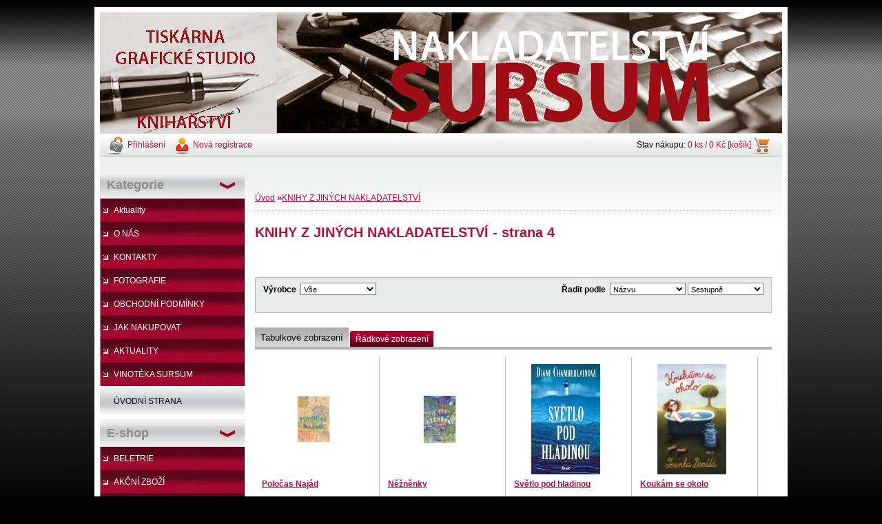

--- FILE ---
content_type: text/html; charset=utf-8
request_url: https://www.sursum.cz/www-sursum-cz/eshop/10-1-KNIHY-Z-JINYCH-NAKLADATELSTVI/0/42/9/3/
body_size: 15024
content:

    <!DOCTYPE html>
    <html xmlns:og="http://ogp.me/ns#" xmlns:fb="http://www.facebook.com/2008/fbml" lang="cs" class="tmpl__">
      <head>
          <script>
              window.cookie_preferences = getCookieSettings('cookie_preferences');
              window.cookie_statistics = getCookieSettings('cookie_statistics');
              window.cookie_marketing = getCookieSettings('cookie_marketing');

              function getCookieSettings(cookie_name) {
                  if (document.cookie.length > 0)
                  {
                      cookie_start = document.cookie.indexOf(cookie_name + "=");
                      if (cookie_start != -1)
                      {
                          cookie_start = cookie_start + cookie_name.length + 1;
                          cookie_end = document.cookie.indexOf(";", cookie_start);
                          if (cookie_end == -1)
                          {
                              cookie_end = document.cookie.length;
                          }
                          return unescape(document.cookie.substring(cookie_start, cookie_end));
                      }
                  }
                  return false;
              }
          </script>
                <title>KNIHY Z JINÝCH NAKLADATELSTVÍ | SURSUM</title>
        <script type="text/javascript">var action_unavailable='action_unavailable';var id_language = 'cs';var id_country_code = 'CZ';var language_code = 'cs-CZ';var path_request = '/request.php';var type_request = 'POST';var cache_break = "2511"; var enable_console_debug = false; var enable_logging_errors = false;var administration_id_language = 'cs';var administration_id_country_code = 'CZ';</script>          <script type="text/javascript" src="//ajax.googleapis.com/ajax/libs/jquery/1.8.3/jquery.min.js"></script>
          <script type="text/javascript" src="//code.jquery.com/ui/1.12.1/jquery-ui.min.js" ></script>
                  <script src="/wa_script/js/jquery.hoverIntent.minified.js?_=2025-01-14-11-59" type="text/javascript"></script>
        <script type="text/javascript" src="/admin/jscripts/jquery.qtip.min.js?_=2025-01-14-11-59"></script>
                <script src="/wa_script/js/bs_overlay.js?_=2025-01-14-11-59" type="text/javascript"></script>
        <script src="/wa_script/js/bs_design.js?_=2025-01-14-11-59" type="text/javascript"></script>
        <script src="/admin/jscripts/wa_translation.js?_=2025-01-14-11-59" type="text/javascript"></script>
        <link rel="stylesheet" type="text/css" href="/css/jquery.selectBoxIt.wa_script.css?_=2025-01-14-11-59" media="screen, projection">
        <link rel="stylesheet" type="text/css" href="/css/jquery.qtip.lupa.css?_=2025-01-14-11-59">
                  <link rel="stylesheet" type="text/css" href="/css/font-awesome.min.css?_=2025-01-14-11-59">
        
                  <script src="/wa_script/js/jquery.colorbox-min.js?_=2025-01-14-11-59" type="text/javascript"></script>
          <link rel="stylesheet" type="text/css" href="/css/colorbox.css?_=2025-01-14-11-59">
          <script type="text/javascript">
            jQuery(document).ready(function() {
              (function() {
                function createGalleries(rel) {
                  var regex = new RegExp(rel + "\\[(\\d+)]"),
                      m, group = "g_" + rel, groupN;
                  $("a[rel*=" + rel + "]").each(function() {
                    m = regex.exec(this.getAttribute("rel"));
                    if(m) {
                      groupN = group + m[1];
                    } else {
                      groupN = group;
                    }
                    $(this).colorbox({
                      rel: groupN,
                      slideshow:true,
                       maxWidth: "85%",
                       maxHeight: "85%",
                       returnFocus: false
                    });
                  });
                }
                createGalleries("lytebox");
                createGalleries("lyteshow");
              })();
            });</script>
                  <meta http-equiv="Content-language" content="cs">
        <meta http-equiv="Content-Type" content="text/html; charset=utf-8">
        <meta name="language" content="czech">
        <meta name="keywords" content="knihy,jiných,nakladatelství">
        <meta name="description" content="">
        <meta name="revisit-after" content="1 Days">
        <meta name="distribution" content="global">
        <meta name="expires" content="never">
                  <meta name="expires" content="never">
                    <link rel="canonical" href="https://www.sursum.cz/www-sursum-cz/eshop/10-1-KNIHY-Z-JINYCH-NAKLADATELSTVI"/>
          <meta property="og:image" content="http://www.sursum.cz/fotky15292/fotos/_vyr_9blaha.jpg" />
<meta property="og:image:secure_url" content="https://www.sursum.cz/fotky15292/fotos/_vyr_9blaha.jpg" />
<meta property="og:image:type" content="image/jpeg" />
<meta property="og:url" content="http://www.sursum.cz/www-sursum-cz/eshop/10-1-KNIHY-Z-JINYCH-NAKLADATELSTVI" />
<meta property="og:title" content="KNIHY Z JINÝCH NAKLADATELSTVÍ | SURSUM" />
<meta property="og:description" content="" />
<meta property="og:type" content="website" />
<meta property="og:site_name" content="SURSUM" />
            <meta name="robots" content="index, follow">
                      <link rel="stylesheet" type="text/css" href="/css/main_b.php?t=tab&amp;v=ver2&amp;time=2025-01-14-11-59&amp;sablona=a38&amp;r=n" media="screen">
                  <link rel="stylesheet" type="text/css" href="/css/lang_dependent_css/lang_cs.css?_=2025-01-14-11-59" media="screen, projection">
                  <link rel="stylesheet" type="text/css" href="/sablony/a38/css/colors.css?_=2025-01-14-11-59" media="screen, projection">
          <link rel="stylesheet" type="text/css" href="/sablony/a38/css/user.css?_=2025-01-14-11-59" media="screen, projection">
                <!--[if IE 6]><style type="text/css">.leftmenu li {float:left; left: -1px;} .bgLupa{margin-top: -35px; margin-left: -370px;}</style><![endif]-->
      <!--[if lte IE 7]><style type="text/css">#main-menu {z-index: 100; position: absolute; float: left;width: 990px;}</style><![endif]-->
      <!--[if IE 7]><style type="text/css">.leftmenu li {position: relative; width: 100%; height: 39px;margin-bottom: -5px;}</style><![endif]-->
          <!--[if lt IE 8]>
          <link rel="Stylesheet" href="//
          www.webareal.cz/css/main_ie.php?t=tab&amp;v=&amp;r=n" type="text/css" media="screen, projection">
          <style type="text/css">
          body {behavior: url(/css/csshover.htc);}
          </style>
          <![endif]-->
              <link rel='stylesheet' type='text/css' href='/wa_script/js/styles.css?_=2025-01-14-11-59'>
        <script language='javascript' type='text/javascript' src='/wa_script/js/javascripts.js?_=2025-01-14-11-59'></script>
        <script language='javascript' type='text/javascript' src='/wa_script/js/check_tel.js?_=2025-01-14-11-59'></script>
          <script src="/assets/javascripts/buy_button.js?_=2025-01-14-11-59"></script>
            <script type="text/javascript" src="/wa_script/js/bs_user.js?_=2025-01-14-11-59"></script>
        <script type="text/javascript" src="/wa_script/js/bs_fce.js?_=2025-01-14-11-59"></script>
        <script type="text/javascript" src="/wa_script/js/bs_fixed_bar.js?_=2025-01-14-11-59"></script>
        <script type="text/javascript" src="/bohemiasoft/js/bs.js?_=2025-01-14-11-59"></script>
        <script src="/wa_script/js/jquery.number.min.js?_=2025-01-14-11-59" type="text/javascript"></script>
        <script type="text/javascript">
            BS.User.id = 15292;
            BS.User.domain = "www-sursum-cz";
            BS.User.is_responsive_layout = false;
            BS.User.max_search_query_length = 50;
            BS.User.max_autocomplete_words_count = 5;

            WA.Translation._autocompleter_ambiguous_query = ' Hledavý výraz je pro našeptávač příliš obecný. Zadejte prosím další znaky, slova nebo pokračujte odesláním formuláře pro vyhledávání.';
            WA.Translation._autocompleter_no_results_found = ' Nebyly nalezeny žádné produkty ani kategorie.';
            WA.Translation._error = " Chyba";
            WA.Translation._success = " Nastaveno";
            WA.Translation._warning = " Upozornění";
            WA.Translation._multiples_inc_notify = '<p class="multiples-warning"><strong>Tento produkt je možné objednat pouze v násobcích #inc#. </strong><br><small>Vámi zadaný počet kusů byl navýšen dle tohoto násobku.</small></p>';
            WA.Translation._shipping_change_selected = " Změnit...";
            WA.Translation._shipping_deliver_to_address = " Zásilka bude doručena na zvolenou adresu";

            BS.Design.template = {
              name: "",
              is_selected: function(name) {
                if(Array.isArray(name)) {
                  return name.indexOf(this.name) > -1;
                } else {
                  return name === this.name;
                }
              }
            };
            BS.Design.isLayout3 = false;
            BS.Design.templates = {
              TEMPLATE_ARGON: "argon",TEMPLATE_NEON: "neon",TEMPLATE_CARBON: "carbon",TEMPLATE_XENON: "xenon",TEMPLATE_AURUM: "aurum",TEMPLATE_CUPRUM: "cuprum",TEMPLATE_ERBIUM: "erbium",TEMPLATE_CADMIUM: "cadmium",TEMPLATE_BARIUM: "barium",TEMPLATE_CHROMIUM: "chromium",TEMPLATE_SILICIUM: "silicium",TEMPLATE_IRIDIUM: "iridium",TEMPLATE_INDIUM: "indium",TEMPLATE_OXYGEN: "oxygen",TEMPLATE_HELIUM: "helium",TEMPLATE_FLUOR: "fluor",TEMPLATE_FERRUM: "ferrum",TEMPLATE_TERBIUM: "terbium",TEMPLATE_URANIUM: "uranium",TEMPLATE_ZINCUM: "zincum",TEMPLATE_CERIUM: "cerium",TEMPLATE_KRYPTON: "krypton",TEMPLATE_THORIUM: "thorium",TEMPLATE_ETHERUM: "etherum",TEMPLATE_KRYPTONIT: "kryptonit",TEMPLATE_TITANIUM: "titanium",TEMPLATE_PLATINUM: "platinum"            };
        </script>
                  <link rel="stylesheet" type="text/css" href="/fotky15292/design_setup/css/user_defined.css?_=1351076852" media="screen, projection">
                    <script type="text/javascript" src="/admin/jscripts/wa_dialogs.js?_=2025-01-14-11-59"></script>
                <script type="text/javascript" src="/wa_script/js/search_autocompleter.js?_=2025-01-14-11-59"></script>
                <link rel="stylesheet" type="text/css" href="/assets/vendor/magnific-popup/magnific-popup.css" />
      <script src="/assets/vendor/magnific-popup/jquery.magnific-popup.js"></script>
      <script type="text/javascript">
        BS.env = {
          decPoint: ",",
          basketFloatEnabled: false        };
      </script>
      <script type="text/javascript" src="/node_modules/select2/dist/js/select2.min.js"></script>
      <script type="text/javascript" src="/node_modules/maximize-select2-height/maximize-select2-height.min.js"></script>
      <script type="text/javascript">
        (function() {
          $.fn.select2.defaults.set("language", {
            noResults: function() {return " Nenalezeny žádné položky"},
            inputTooShort: function(o) {
              var n = o.minimum - o.input.length;
              return " Prosím zadejte #N# nebo více znaků.".replace("#N#", n);
            }
          });
          $.fn.select2.defaults.set("width", "100%")
        })();

      </script>
      <link type="text/css" rel="stylesheet" href="/node_modules/select2/dist/css/select2.min.css" />
      <script type="text/javascript" src="/wa_script/js/countdown_timer.js?_=2025-01-14-11-59"></script>
      <script type="text/javascript" src="/wa_script/js/app.js?_=2025-01-14-11-59"></script>
      <script type="text/javascript" src="/node_modules/jquery-validation/dist/jquery.validate.min.js"></script>

      
          </head>
      <body class="lang-cs old_template not-home page-category page-category-10 basket-empty vat-payer-y alternative-currency-n" >
        <a name="topweb"></a>
        
        <div class="hack-box"><!-- HACK MIN WIDTH FOR IE 5, 5.5, 6  -->
                  <div id="masterpage" ><!-- MASTER PAGE -->
              <a href="http://www.sursum.cz" style="text-decoration: none">                <div><!-- HEADER -->
                    <!-- header titles -->
    <table class="old_header" border="0" cellpadding="0" cellspacing="0" style="
        width: 990px;
        height: 175px;
        background-image: url('/fotky15292/fotos/_hlav_TITUL.jpg');
        background-repeat: repeat-y;">
      <tr>
        <td align="left" valign="middle">        </td>
        <td width="5%">&nbsp;</td>
        <td valign="middle" width="95%">
          <span class="name">&nbsp;</span>
          <span class="subname">&nbsp;</span>
          <span class="slogan">&nbsp;</span>
        </td>
      </tr>
    </table>
    <!-- end header titles -->
              </div><!-- END HEADER -->
          </a>
  <div id="ebar" class="" >
      <div id="ebar_left">
        <div class="img_login"><a href="/www-sursum-cz/e-login/" target="_self" class="elink"  title="">Přihlášení</a></div>
          <div class="img_reg"><a href="/www-sursum-cz/e-register" target="_self" class="elink" title="">Nová registrace</a></div>
      </div><!-- end ebar left -->

      <div id="ebar_right" ><!-- ebar right -->
        <div align=\"right\" id="ebar_right_content">
          <div class="img_cart">Stav nákupu:
            <a href="/www-sursum-cz/e-basket" class="elink" rel="nofollow">0 ks / 0&nbsp;Kč [košík]
            </a>
          </div>
        </div>
      </div><!-- end ebar right --></div>          <div id="aroundpage"><!-- AROUND PAGE -->
            
      <!-- LEFT BOX -->
      <div id="left-box">
                <div id="left1"><!-- left_eshop -->
          <p class="title_left1">Kategorie</p>          <div id="inleft1"><!-- in left_eshop -->
            <div class="leftmenu2"><!-- LEFT MENU2 ESHOP2 -->
              <ul>
                                  <li class="leftmenuDef eshop-menu-sep-9 eshop-menu-order-sep-1"><a href="/www-sursum-cz/9-Aktuality" >Aktuality</a></li>
                                      <li class="leftmenuDef eshop-menu-sep-1 eshop-menu-order-sep-2"><a href="/www-sursum-cz/1-O-NAS" >O NÁS</a></li>
                                      <li class="leftmenuDef eshop-menu-sep-2 eshop-menu-order-sep-3"><a href="/www-sursum-cz/2-KONTAKTY" >KONTAKTY</a></li>
                                      <li class="leftmenuDef eshop-menu-sep-7 eshop-menu-order-sep-4"><a href="/www-sursum-cz/7-FOTOGRAFIE" >FOTOGRAFIE</a></li>
                                      <li class="leftmenuDef eshop-menu-sep-5 eshop-menu-order-sep-5"><a href="/www-sursum-cz/5-OBCHODNI-PODMINKY" >OBCHODNÍ PODMÍNKY</a></li>
                                      <li class="leftmenuDef eshop-menu-sep-4 eshop-menu-order-sep-6"><a href="/www-sursum-cz/4-JAK-NAKUPOVAT" >JAK NAKUPOVAT</a></li>
                                      <li class="leftmenuDef eshop-menu-sep-6 eshop-menu-order-sep-7"><a href="/www-sursum-cz/6-AKTUALITY" >AKTUALITY</a></li>
                                      <li class="leftmenuDef eshop-menu-sep-8 eshop-menu-order-sep-8"><a href="/www-sursum-cz/8-VINOTEKA-SURSUM" >VINOTÉKA SURSUM</a></li>
                                  </ul>
            </div>
          </div>
          <div id="footleft_eshop">
                          <a href="http://www.sursum.cz">ÚVODNÍ STRANA              </a>
                        </div><!-- foot left1 -->
        </div>
              <div class="menu-typ-1" id="left_eshop">
                <p class="title_left_eshop">E-shop</p>
          
        <div id="inleft_eshop">
          <div class="leftmenu2">
                <ul class="root-eshop-menu">
              <li class="leftmenuDef category-menu-1 category-menu-order-1 category-menu-odd">
          <a href="/www-sursum-cz/eshop/1-1-BELETRIE">BELETRIE</a>        </li>

                <li class="leftmenuDef category-menu-11 category-menu-order-2 category-menu-even">
          <a href="/www-sursum-cz/eshop/11-1-AKCNI-ZBOZI">AKČNÍ ZBOŽÍ</a>        </li>

                <li class="leftmenuDef category-menu-12 category-menu-order-3 category-menu-odd">
          <a href="/www-sursum-cz/eshop/12-1-VINOTEKA">VINOTÉKA</a>        </li>

                <li class="leftmenuDef category-menu-13 category-menu-order-4 category-menu-even">
          <a href="/www-sursum-cz/eshop/13-1-NOVINKY">NOVINKY</a>        </li>

                <li class="leftmenuDef category-menu-16 category-menu-order-5 category-menu-odd">
          <a href="/www-sursum-cz/eshop/16-1-E-Knihy">E-Knihy</a>        </li>

                <li class="leftmenuDef category-menu-2 category-menu-order-6 category-menu-even">
          <a href="/www-sursum-cz/eshop/2-1-POEZIE">POEZIE</a>        </li>

                <li class="leftmenuDef category-menu-3 category-menu-order-7 category-menu-odd">
          <a href="/www-sursum-cz/eshop/3-1-KNIHY-O-PRIRODE">KNIHY O PŘÍRODĚ</a>        </li>

                <li class="leftmenuDef category-menu-4 category-menu-order-8 category-menu-even">
          <a href="/www-sursum-cz/eshop/4-1-REGIONALNI-LITERATURA">REGIONÁLNÍ LITERATURA</a>        </li>

                <li class="leftmenuDef category-menu-8 category-menu-order-9 category-menu-odd">
          <a href="/www-sursum-cz/eshop/8-1-PRUVODCI">PRŮVODCI</a>        </li>

                <li class="leftmenuDef category-menu-5 category-menu-order-10 category-menu-even">
          <a href="/www-sursum-cz/eshop/5-1-KNIHY-PRO-DETI">KNIHY PRO DĚTI</a>        </li>

                <li class="leftmenuDef category-menu-9 category-menu-order-11 category-menu-odd">
          <a href="/www-sursum-cz/eshop/9-1-NAUCNA-LITERATURA">NAUČNÁ LITERATURA</a>        </li>

                <li class="leftmenuDef category-menu-6 category-menu-order-12 category-menu-even">
          <a href="/www-sursum-cz/eshop/6-1-ANTIKVARIAT">ANTIKVARIÁT</a>        </li>

                <li class="leftmenuDef category-menu-7 category-menu-order-13 category-menu-odd">
          <a href="/www-sursum-cz/eshop/7-1-VYPRODEJ">VÝPRODEJ</a>        </li>

                <li class="leftmenuAct category-menu-10 category-menu-order-14 category-menu-even">
          <a href="/www-sursum-cz/eshop/10-1-KNIHY-Z-JINYCH-NAKLADATELSTVI">KNIHY Z JINÝCH NAKLADATELSTVÍ</a>        </li>

            <ul class="eshop-submenu level-2">
          </ul>
      <style>
        #left-box .remove_point a::before
        {
          display: none;
        }
      </style>
            <li class="leftmenuDef category-menu-14 category-menu-order-15 category-menu-odd">
          <a href="/www-sursum-cz/eshop/14-1-PRIPRAVUJEME">PŘIPRAVUJEME</a>        </li>

            </ul>
      <style>
        #left-box .remove_point a::before
        {
          display: none;
        }
      </style>
              </div>
        </div>

        
        <div id="footleft1">
                  </div>

            </div>
          <div id="left2"><!-- left2 -->
      <div id="inleft2"><!-- in left2 -->
        <div class="search"><!-- search -->
                    <form id="form_eshop_search" name="search" action="/www-sursum-cz/0/0/3" method="POST" enctype="multipart/form-data">
            <label for="q" class="title_left2"> Hledání</label>
                          <img src="/sablony/a38/images/search.gif" width="15" height="15" alt="Hledání">
                          <p>
                <input name="slovo" type="text" class="inputBox" id="q" maxlength="50" >
              
              <input type="hidden" id="source_service" value="www.webareal.cz">  
                
                              <input src="/sablony/a38/images/go.png" type="image"  class="btt"  alt="img">
                            </p>
                            <p>
                                    <select class="eshop_search_type" name=hledatjak size=1>
                    <option value="2"class="barva">Hledat ve zboží</option>                    <option value="1"class="barva">Hledat v článcích</option>
                  </select>
                  </p>          </form>
                  </div><!-- end search -->
      </div><!-- end inleft2 -->
    </div><!-- end left2 -->
        <div id="left3">
      <div id="inleft3_top"></div>
      <div id="inleft3">
        <p><span style="font-size: large;"><strong>AKTUALITY</strong></span></p>
<p> </p>
<p><span style="font-size: large; color: #ff0000;"><strong>DLOUHOOČEKÁVANÝ DOTISK</strong></span></p>
<p> <img src="/fotky15292/tunely.jpg" alt="" width="189" height="279" /></p>
<p> </p>
<p><span style="font-size: large; color: #ff0000;"><strong>NOVINKA</strong></span></p>
<p><img src="/fotky15292/VZPOMINKYOBAL.jpg" alt="" width="177" height="245" /></p>
<p> <img src="/fotky15292/poselstvi.jpg" alt="" width="187" height="281" /></p>
<p> <span style="font-size: large;"><strong><img src="/fotky15292/KORENY_OBAL.jpg" alt="" width="169" height="268" /></strong></span></p>              </div>
      <div id="inleft3_foot"></div>
    </div>
          </div><!-- END LEFT BOX -->
            <div id="right-box"><!-- RIGHT BOX2 -->
              </div><!-- END RIGHT BOX -->
      

            <hr class="hide">
                        <div id="centerpage2"><!-- CENTER PAGE -->
              <div id="incenterpage2"><!-- in the center -->
                    <div id="wherei"><!-- wherei -->
      <p>
        <a href="//www.sursum.cz/www-sursum-cz">Úvod</a>
        <span class="arrow">&#187;</span><a href="//www.sursum.cz/www-sursum-cz/eshop/10-1-KNIHY-Z-JINYCH-NAKLADATELSTVI">KNIHY Z JINÝCH NAKLADATELSTVÍ</a>            </p>
    </div><!-- END wherei -->
    <script type="application/ld+json">
    {
    "@context": "http://schema.org",
    "@type": "BreadcrumbList",
    "itemListElement": [
    {
        "@type": "ListItem",
        "position": 1,
        "item": {
            "@id": "https://www.sursum.cz",
            "name": "Home"
        }
    },
     {
        "@type": "ListItem",
        "position": 2,
        "item": {
            "@id": "https://www.sursum.cz/www-sursum-cz/eshop/10-1-KNIHY-Z-JINYCH-NAKLADATELSTVI",
            "name": "KNIHY Z JINÝCH NAKLADATELSTVÍ"
        }
}]}
     </script>
        <h1 class="title_page def_color">KNIHY Z JINÝCH NAKLADATELSTVÍ - strana 4</h1>
    <p><strong><br></strong></p>      <div class="sorting"><!-- RAZENI-->
        <div class="sort-right">
          <fieldset>
            <span class="sorting_order_text">Řadit podle</span>&nbsp;
            <select style="visibility: visible;" name="order2" onchange="document.location.href='/www-sursum-cz/eshop/10-1-KNIHY-Z-JINYCH-NAKLADATELSTVI/0/'+this.value+'/9'">
              <option value="2" >Názvu</option>
              <option value="4" >Ceny</option>
                          </select>
            <select style="visibility: visible;" name="order3" onchange="document.location.href='/www-sursum-cz/eshop/10-1-KNIHY-Z-JINYCH-NAKLADATELSTVI/0/'+this.value+'/9'">
              <option value="41" >Vzestupně</option>
              <option value="42" selected>Sestupně</option>
            </select>
            <noscript>
            <input type="submit" value="OK" />
            </noscript>
          </fieldset>
        </div>
                  <div class="sort-left">
            <fieldset>
                              <span class="sorting_order_text">Výrobce&nbsp;</span>
                <select class="form-control select2-single" name="order" style="visibility: visible;" onchange="document.location.href='/www-sursum-cz/eshop/10-1-KNIHY-Z-JINYCH-NAKLADATELSTVI/0/42/'+this.value"><option value="0">Vše</option></select>            </fieldset>
          </div>
                </div><!-- end RAZENI-->
      <div class="break"></div>
          <hr class="hide">
          <ul class="bookmark product_switcher"><!-- BOOKMARKS -->
                  <li class=" selected"><a href="/www-sursum-cz/eshop/10-1-KNIHY-Z-JINYCH-NAKLADATELSTVI/0/42/tab">Tabulkové zobrazení</a></li>
                    <li class=""><a href="/www-sursum-cz/eshop/10-1-KNIHY-Z-JINYCH-NAKLADATELSTVI/0/42/row">Řádkové zobrazení</a></li>
                </ul>
      <div class="under_bookm"></div>
          <div class="break"></div>
        <div          class="product tab_img160 image_first one-preview-image in-stock-y"
         data-name="Poločas Najád"
         data-id="473"
        >
            <!-- PRODUCT BOX -->
      <div class="productBody">
                  <div class="img_box">
            <a href="/www-sursum-cz/eshop/10-1-KNIHY-Z-JINYCH-NAKLADATELSTVI/0/5/473-Polocas-Najad"
               data-id="473"
               data-location="category_page"
               data-variant-id="0"
               class="product-box-link"
            >
              <img height="160" alt="Poločas Najád"
                 title="Poločas Najád"
                 rel="473"
                 src="/fotky15292/fotos/_vyrn_473polocas.jpg"
                 class="">
                            <img src="/images/empty.gif" width="130" height="0" alt="empty"></a>
                      </div>
                      <div class="productTitle">
              <div class="productTitleContent">
                <a href="/www-sursum-cz/eshop/10-1-KNIHY-Z-JINYCH-NAKLADATELSTVI/0/5/473-Polocas-Najad"
                                       data-id="473"
                   data-location="category_page"
                   data-variant-id="0"
                   class="product-box-link"
                >Poločas Najád</a>
              </div>
                          </div>
                    <div class="break"></div>
                        <div class="productPriceBox" >
                    <div class="productPriceSmall">&nbsp;</div><br>
          <div class="productPrice">
                        naše cena <span class="product_price_text">105&nbsp;Kč</span>          </div><br>
                          <a href="/www-sursum-cz/eshop/10-1-KNIHY-Z-JINYCH-NAKLADATELSTVI/0/6/473" rel="nofollow"><img src="/sablony/a38/images/buy.png" border="0" alt="img"></a>
                <div class="stock_yes"></div>        </div>
        <div class="clear"></div>
      </div>
      <div class="productFooter">
        <div class="productFooterContent">
                    </div>
              </div>
          </div>
    <hr class="hide">            <hr class="hide">
          <div          class="product tab_img160 image_first one-preview-image in-stock-y"
         data-name="Něžněnky"
         data-id="472"
        >
            <!-- PRODUCT BOX -->
      <div class="productBody">
                  <div class="img_box">
            <a href="/www-sursum-cz/eshop/10-1-KNIHY-Z-JINYCH-NAKLADATELSTVI/0/5/472-Neznenky"
               data-id="472"
               data-location="category_page"
               data-variant-id="0"
               class="product-box-link"
            >
              <img height="160" alt="Něžněnky"
                 title="Něžněnky"
                 rel="472"
                 src="/fotky15292/fotos/_vyrn_472neznenky.jpg"
                 class="">
                            <img src="/images/empty.gif" width="130" height="0" alt="empty"></a>
                      </div>
                      <div class="productTitle">
              <div class="productTitleContent">
                <a href="/www-sursum-cz/eshop/10-1-KNIHY-Z-JINYCH-NAKLADATELSTVI/0/5/472-Neznenky"
                                       data-id="472"
                   data-location="category_page"
                   data-variant-id="0"
                   class="product-box-link"
                >Něžněnky</a>
              </div>
                          </div>
                    <div class="break"></div>
                        <div class="productPriceBox" >
                    <div class="productPriceSmall">&nbsp;</div><br>
          <div class="productPrice">
                        naše cena <span class="product_price_text">150&nbsp;Kč</span>          </div><br>
                          <a href="/www-sursum-cz/eshop/10-1-KNIHY-Z-JINYCH-NAKLADATELSTVI/0/6/472" rel="nofollow"><img src="/sablony/a38/images/buy.png" border="0" alt="img"></a>
                <div class="stock_yes"></div>        </div>
        <div class="clear"></div>
      </div>
      <div class="productFooter">
        <div class="productFooterContent">
                    </div>
              </div>
          </div>
    <hr class="hide">            <hr class="hide">
          <div          class="product tab_img160 image_first one-preview-image in-stock-n"
         data-name="Světlo pod hladinou"
         data-id="471"
        >
            <!-- PRODUCT BOX -->
      <div class="productBody">
                  <div class="img_box">
            <a href="/www-sursum-cz/eshop/10-1-KNIHY-Z-JINYCH-NAKLADATELSTVI/0/5/471-Svetlo-pod-hladinou"
               data-id="471"
               data-location="category_page"
               data-variant-id="0"
               class="product-box-link"
            >
              <img height="160" alt="Světlo pod hladinou"
                 title="Světlo pod hladinou"
                 rel="471"
                 src="/fotky15292/fotos/_vyrn_471svetlo-pod-hladinou-5339.jpg"
                 class="">
                            <img src="/images/empty.gif" width="130" height="0" alt="empty"></a>
                      </div>
                      <div class="productTitle">
              <div class="productTitleContent">
                <a href="/www-sursum-cz/eshop/10-1-KNIHY-Z-JINYCH-NAKLADATELSTVI/0/5/471-Svetlo-pod-hladinou"
                                       data-id="471"
                   data-location="category_page"
                   data-variant-id="0"
                   class="product-box-link"
                >Světlo pod hladinou</a>
              </div>
                          </div>
                    <div class="break"></div>
                        <div class="productPriceBox" >
                    <div class="productPriceSmall">&nbsp;</div><br>
          <div class="productPrice">
                        naše cena <span class="product_price_text">127&nbsp;Kč</span>          </div><br>
                      <div class="stock_no"></div>
                    </div>
        <div class="clear"></div>
      </div>
      <div class="productFooter">
        <div class="productFooterContent">
                    </div>
              </div>
          </div>
    <hr class="hide">            <hr class="hide">
          <div          class="product tab_img160 image_first one-preview-image in-stock-y"
         data-name="Koukám se okolo"
         data-id="470"
        >
            <!-- PRODUCT BOX -->
      <div class="productBody">
                  <div class="img_box">
            <a href="/www-sursum-cz/eshop/10-1-KNIHY-Z-JINYCH-NAKLADATELSTVI/0/5/470-Koukam-se-okolo"
               data-id="470"
               data-location="category_page"
               data-variant-id="0"
               class="product-box-link"
            >
              <img height="160" alt="Koukám se okolo"
                 title="Koukám se okolo"
                 rel="470"
                 src="/fotky15292/fotos/_vyrn_470koukam-se.jpg"
                 class="">
                            <img src="/images/empty.gif" width="130" height="0" alt="empty"></a>
                      </div>
                      <div class="productTitle">
              <div class="productTitleContent">
                <a href="/www-sursum-cz/eshop/10-1-KNIHY-Z-JINYCH-NAKLADATELSTVI/0/5/470-Koukam-se-okolo"
                                       data-id="470"
                   data-location="category_page"
                   data-variant-id="0"
                   class="product-box-link"
                >Koukám se okolo</a>
              </div>
                          </div>
                    <div class="break"></div>
                        <div class="productPriceBox" >
                    <div class="productPriceSmall">&nbsp;</div><br>
          <div class="productPrice">
                        naše cena <span class="product_price_text">199&nbsp;Kč</span>          </div><br>
                          <a href="/www-sursum-cz/eshop/10-1-KNIHY-Z-JINYCH-NAKLADATELSTVI/0/6/470" rel="nofollow"><img src="/sablony/a38/images/buy.png" border="0" alt="img"></a>
                <div class="stock_yes"></div>        </div>
        <div class="clear"></div>
      </div>
      <div class="productFooter">
        <div class="productFooterContent">
                    </div>
              </div>
          </div>
    <hr class="hide">          <div class="break"></div>
                      <hr class="hide">
          <div          class="product tab_img160 image_first one-preview-image in-stock-n"
         data-name="Prazvláštní manželství"
         data-id="469"
        >
            <!-- PRODUCT BOX -->
      <div class="productBody">
                  <div class="img_box">
            <a href="/www-sursum-cz/eshop/10-1-KNIHY-Z-JINYCH-NAKLADATELSTVI/0/5/469-Prazvlastni-manzelstvi"
               data-id="469"
               data-location="category_page"
               data-variant-id="0"
               class="product-box-link"
            >
              <img height="160" alt="Prazvláštní manželství"
                 title="Prazvláštní manželství"
                 rel="469"
                 src="/fotky15292/fotos/_vyrn_469prazvlastni-manzelstvi-78182.jpg"
                 class="">
                            <img src="/images/empty.gif" width="130" height="0" alt="empty"></a>
                      </div>
                      <div class="productTitle">
              <div class="productTitleContent">
                <a href="/www-sursum-cz/eshop/10-1-KNIHY-Z-JINYCH-NAKLADATELSTVI/0/5/469-Prazvlastni-manzelstvi"
                                       data-id="469"
                   data-location="category_page"
                   data-variant-id="0"
                   class="product-box-link"
                >Prazvláštní manželství</a>
              </div>
                          </div>
                    <div class="break"></div>
                        <div class="productPriceBox" >
                    <div class="productPriceSmall">&nbsp;</div><br>
          <div class="productPrice">
                        naše cena <span class="product_price_text">55&nbsp;Kč</span>          </div><br>
                      <div class="stock_no"></div>
                    </div>
        <div class="clear"></div>
      </div>
      <div class="productFooter">
        <div class="productFooterContent">
                    </div>
              </div>
          </div>
    <hr class="hide">            <hr class="hide">
          <div          class="product tab_img160 image_first one-preview-image in-stock-y"
         data-name="Písař"
         data-id="468"
        >
            <!-- PRODUCT BOX -->
      <div class="productBody">
                  <div class="img_box">
            <a href="/www-sursum-cz/eshop/10-1-KNIHY-Z-JINYCH-NAKLADATELSTVI/0/5/468-Pisar"
               data-id="468"
               data-location="category_page"
               data-variant-id="0"
               class="product-box-link"
            >
              <img height="160" alt="Písař"
                 title="Písař"
                 rel="468"
                 src="/fotky15292/fotos/_vyrn_468pisar.jpg"
                 class="">
                            <img src="/images/empty.gif" width="130" height="0" alt="empty"></a>
                      </div>
                      <div class="productTitle">
              <div class="productTitleContent">
                <a href="/www-sursum-cz/eshop/10-1-KNIHY-Z-JINYCH-NAKLADATELSTVI/0/5/468-Pisar"
                                       data-id="468"
                   data-location="category_page"
                   data-variant-id="0"
                   class="product-box-link"
                >Písař</a>
              </div>
                          </div>
                    <div class="break"></div>
                        <div class="productPriceBox" >
                    <div class="productPriceSmall">&nbsp;</div><br>
          <div class="productPrice">
                        naše cena <span class="product_price_text">349&nbsp;Kč</span>          </div><br>
                          <a href="/www-sursum-cz/eshop/10-1-KNIHY-Z-JINYCH-NAKLADATELSTVI/0/6/468" rel="nofollow"><img src="/sablony/a38/images/buy.png" border="0" alt="img"></a>
                <div class="stock_yes"></div>        </div>
        <div class="clear"></div>
      </div>
      <div class="productFooter">
        <div class="productFooterContent">
                    </div>
              </div>
          </div>
    <hr class="hide">            <hr class="hide">
          <div          class="product tab_img160 image_first one-preview-image in-stock-y"
         data-name="Archa"
         data-id="467"
        >
            <!-- PRODUCT BOX -->
      <div class="productBody">
                  <div class="img_box">
            <a href="/www-sursum-cz/eshop/10-1-KNIHY-Z-JINYCH-NAKLADATELSTVI/0/5/467-Archa"
               data-id="467"
               data-location="category_page"
               data-variant-id="0"
               class="product-box-link"
            >
              <img height="160" alt="Archa"
                 title="Archa"
                 rel="467"
                 src="/fotky15292/fotos/_vyrn_467archa.jpg"
                 class="">
                            <img src="/images/empty.gif" width="130" height="0" alt="empty"></a>
                      </div>
                      <div class="productTitle">
              <div class="productTitleContent">
                <a href="/www-sursum-cz/eshop/10-1-KNIHY-Z-JINYCH-NAKLADATELSTVI/0/5/467-Archa"
                                       data-id="467"
                   data-location="category_page"
                   data-variant-id="0"
                   class="product-box-link"
                >Archa</a>
              </div>
                          </div>
                    <div class="break"></div>
                        <div class="productPriceBox" >
                    <div class="productPriceSmall">&nbsp;</div><br>
          <div class="productPrice">
                        naše cena <span class="product_price_text">249&nbsp;Kč</span>          </div><br>
                          <a href="/www-sursum-cz/eshop/10-1-KNIHY-Z-JINYCH-NAKLADATELSTVI/0/6/467" rel="nofollow"><img src="/sablony/a38/images/buy.png" border="0" alt="img"></a>
                <div class="stock_yes"></div>        </div>
        <div class="clear"></div>
      </div>
      <div class="productFooter">
        <div class="productFooterContent">
                    </div>
              </div>
          </div>
    <hr class="hide">            <hr class="hide">
          <div          class="product tab_img160 image_first one-preview-image in-stock-y"
         data-name="Dopisy lásky"
         data-id="466"
        >
            <!-- PRODUCT BOX -->
      <div class="productBody">
                  <div class="img_box">
            <a href="/www-sursum-cz/eshop/10-1-KNIHY-Z-JINYCH-NAKLADATELSTVI/0/5/466-Dopisy-lasky"
               data-id="466"
               data-location="category_page"
               data-variant-id="0"
               class="product-box-link"
            >
              <img height="160" alt="Dopisy lásky"
                 title="Dopisy lásky"
                 rel="466"
                 src="/fotky15292/fotos/_vyrn_466dopisy-lasky-22919.jpg"
                 class="">
                            <img src="/images/empty.gif" width="130" height="0" alt="empty"></a>
                      </div>
                      <div class="productTitle">
              <div class="productTitleContent">
                <a href="/www-sursum-cz/eshop/10-1-KNIHY-Z-JINYCH-NAKLADATELSTVI/0/5/466-Dopisy-lasky"
                                       data-id="466"
                   data-location="category_page"
                   data-variant-id="0"
                   class="product-box-link"
                >Dopisy lásky</a>
              </div>
                          </div>
                    <div class="break"></div>
                        <div class="productPriceBox" >
                    <div class="productPriceSmall">&nbsp;</div><br>
          <div class="productPrice">
                        naše cena <span class="product_price_text">179&nbsp;Kč</span>          </div><br>
                          <a href="/www-sursum-cz/eshop/10-1-KNIHY-Z-JINYCH-NAKLADATELSTVI/0/6/466" rel="nofollow"><img src="/sablony/a38/images/buy.png" border="0" alt="img"></a>
                <div class="stock_yes"></div>        </div>
        <div class="clear"></div>
      </div>
      <div class="productFooter">
        <div class="productFooterContent">
                    </div>
              </div>
          </div>
    <hr class="hide">          <div class="break"></div>
                      <hr class="hide">
          <div          class="product tab_img160 image_first one-preview-image in-stock-y"
         data-name="Život jako dar"
         data-id="465"
        >
            <!-- PRODUCT BOX -->
      <div class="productBody">
                  <div class="img_box">
            <a href="/www-sursum-cz/eshop/10-1-KNIHY-Z-JINYCH-NAKLADATELSTVI/0/5/465-Zivot-jako-dar"
               data-id="465"
               data-location="category_page"
               data-variant-id="0"
               class="product-box-link"
            >
              <img height="160" alt="Život jako dar"
                 title="Život jako dar"
                 rel="465"
                 src="/fotky15292/fotos/_vyrn_465zivot-jako-dar-28696.jpg"
                 class="">
                            <img src="/images/empty.gif" width="130" height="0" alt="empty"></a>
                      </div>
                      <div class="productTitle">
              <div class="productTitleContent">
                <a href="/www-sursum-cz/eshop/10-1-KNIHY-Z-JINYCH-NAKLADATELSTVI/0/5/465-Zivot-jako-dar"
                                       data-id="465"
                   data-location="category_page"
                   data-variant-id="0"
                   class="product-box-link"
                >Život jako dar</a>
              </div>
                          </div>
                    <div class="break"></div>
                        <div class="productPriceBox" >
                    <div class="productPriceSmall">&nbsp;</div><br>
          <div class="productPrice">
                        naše cena <span class="product_price_text">129&nbsp;Kč</span>          </div><br>
                          <a href="/www-sursum-cz/eshop/10-1-KNIHY-Z-JINYCH-NAKLADATELSTVI/0/6/465" rel="nofollow"><img src="/sablony/a38/images/buy.png" border="0" alt="img"></a>
                <div class="stock_yes"></div>        </div>
        <div class="clear"></div>
      </div>
      <div class="productFooter">
        <div class="productFooterContent">
                    </div>
              </div>
          </div>
    <hr class="hide">            <hr class="hide">
          <div          class="product tab_img160 image_first one-preview-image in-stock-y"
         data-name="Páchám dobro"
         data-id="464"
        >
            <!-- PRODUCT BOX -->
      <div class="productBody">
                  <div class="img_box">
            <a href="/www-sursum-cz/eshop/10-1-KNIHY-Z-JINYCH-NAKLADATELSTVI/0/5/464-Pacham-dobro"
               data-id="464"
               data-location="category_page"
               data-variant-id="0"
               class="product-box-link"
            >
              <img height="160" alt="Páchám dobro"
                 title="Páchám dobro"
                 rel="464"
                 src="/fotky15292/fotos/_vyrn_464pacham-dobro.jpg"
                 class="">
                            <img src="/images/empty.gif" width="130" height="0" alt="empty"></a>
                      </div>
                      <div class="productTitle">
              <div class="productTitleContent">
                <a href="/www-sursum-cz/eshop/10-1-KNIHY-Z-JINYCH-NAKLADATELSTVI/0/5/464-Pacham-dobro"
                                       data-id="464"
                   data-location="category_page"
                   data-variant-id="0"
                   class="product-box-link"
                >Páchám dobro</a>
              </div>
                          </div>
                    <div class="break"></div>
                        <div class="productPriceBox" >
                    <div class="productPriceSmall">&nbsp;</div><br>
          <div class="productPrice">
                        naše cena <span class="product_price_text">148&nbsp;Kč</span>          </div><br>
                          <a href="/www-sursum-cz/eshop/10-1-KNIHY-Z-JINYCH-NAKLADATELSTVI/0/6/464" rel="nofollow"><img src="/sablony/a38/images/buy.png" border="0" alt="img"></a>
                <div class="stock_yes"></div>        </div>
        <div class="clear"></div>
      </div>
      <div class="productFooter">
        <div class="productFooterContent">
                    </div>
              </div>
          </div>
    <hr class="hide">            <hr class="hide">
          <div          class="product tab_img160 image_first one-preview-image in-stock-y"
         data-name="Indická princezna"
         data-id="463"
        >
            <!-- PRODUCT BOX -->
      <div class="productBody">
                  <div class="img_box">
            <a href="/www-sursum-cz/eshop/10-1-KNIHY-Z-JINYCH-NAKLADATELSTVI/0/5/463-Indicka-princezna"
               data-id="463"
               data-location="category_page"
               data-variant-id="0"
               class="product-box-link"
            >
              <img height="160" alt="Indická princezna"
                 title="Indická princezna"
                 rel="463"
                 src="/fotky15292/fotos/_vyrn_463indicka-princezna.jpg"
                 class="">
                            <img src="/images/empty.gif" width="130" height="0" alt="empty"></a>
                      </div>
                      <div class="productTitle">
              <div class="productTitleContent">
                <a href="/www-sursum-cz/eshop/10-1-KNIHY-Z-JINYCH-NAKLADATELSTVI/0/5/463-Indicka-princezna"
                                       data-id="463"
                   data-location="category_page"
                   data-variant-id="0"
                   class="product-box-link"
                >Indická princezna</a>
              </div>
                          </div>
                    <div class="break"></div>
                        <div class="productPriceBox" >
                    <div class="productPriceSmall">&nbsp;</div><br>
          <div class="productPrice">
                        naše cena <span class="product_price_text">338&nbsp;Kč</span>          </div><br>
                          <a href="/www-sursum-cz/eshop/10-1-KNIHY-Z-JINYCH-NAKLADATELSTVI/0/6/463" rel="nofollow"><img src="/sablony/a38/images/buy.png" border="0" alt="img"></a>
                <div class="stock_yes"></div>        </div>
        <div class="clear"></div>
      </div>
      <div class="productFooter">
        <div class="productFooterContent">
                    </div>
              </div>
          </div>
    <hr class="hide">            <hr class="hide">
          <div          class="product tab_img160 image_first one-preview-image in-stock-y"
         data-name="Studna přání"
         data-id="462"
        >
            <!-- PRODUCT BOX -->
      <div class="productBody">
                  <div class="img_box">
            <a href="/www-sursum-cz/eshop/10-1-KNIHY-Z-JINYCH-NAKLADATELSTVI/0/5/462-Studna-prani"
               data-id="462"
               data-location="category_page"
               data-variant-id="0"
               class="product-box-link"
            >
              <img height="160" alt="Studna přání"
                 title="Studna přání"
                 rel="462"
                 src="/fotky15292/fotos/_vyrn_462studna-prani-74353.jpg"
                 class="">
                            <img src="/images/empty.gif" width="130" height="0" alt="empty"></a>
                      </div>
                      <div class="productTitle">
              <div class="productTitleContent">
                <a href="/www-sursum-cz/eshop/10-1-KNIHY-Z-JINYCH-NAKLADATELSTVI/0/5/462-Studna-prani"
                                       data-id="462"
                   data-location="category_page"
                   data-variant-id="0"
                   class="product-box-link"
                >Studna přání</a>
              </div>
                          </div>
                    <div class="break"></div>
                        <div class="productPriceBox" >
                    <div class="productPriceSmall">&nbsp;</div><br>
          <div class="productPrice">
                        naše cena <span class="product_price_text">159&nbsp;Kč</span>          </div><br>
                          <a href="/www-sursum-cz/eshop/10-1-KNIHY-Z-JINYCH-NAKLADATELSTVI/0/6/462" rel="nofollow"><img src="/sablony/a38/images/buy.png" border="0" alt="img"></a>
                <div class="stock_yes"></div>        </div>
        <div class="clear"></div>
      </div>
      <div class="productFooter">
        <div class="productFooterContent">
                    </div>
              </div>
          </div>
    <hr class="hide">          <div class="break"></div>
                      <hr class="hide">
          <div          class="product tab_img160 image_first one-preview-image in-stock-y"
         data-name="Království za veterináře"
         data-id="461"
        >
            <!-- PRODUCT BOX -->
      <div class="productBody">
                  <div class="img_box">
            <a href="/www-sursum-cz/eshop/10-1-KNIHY-Z-JINYCH-NAKLADATELSTVI/0/5/461-Kralovstvi-za-veterinare"
               data-id="461"
               data-location="category_page"
               data-variant-id="0"
               class="product-box-link"
            >
              <img height="160" alt="Království za veterináře"
                 title="Království za veterináře"
                 rel="461"
                 src="/fotky15292/fotos/_vyrn_461kralovstvi-za-veterinare.jpg"
                 class="">
                            <img src="/images/empty.gif" width="130" height="0" alt="empty"></a>
                      </div>
                      <div class="productTitle">
              <div class="productTitleContent">
                <a href="/www-sursum-cz/eshop/10-1-KNIHY-Z-JINYCH-NAKLADATELSTVI/0/5/461-Kralovstvi-za-veterinare"
                                       data-id="461"
                   data-location="category_page"
                   data-variant-id="0"
                   class="product-box-link"
                >Království za veterináře</a>
              </div>
                          </div>
                    <div class="break"></div>
                        <div class="productPriceBox" >
                    <div class="productPriceSmall">&nbsp;</div><br>
          <div class="productPrice">
                        naše cena <span class="product_price_text">65&nbsp;Kč</span>          </div><br>
                          <a href="/www-sursum-cz/eshop/10-1-KNIHY-Z-JINYCH-NAKLADATELSTVI/0/6/461" rel="nofollow"><img src="/sablony/a38/images/buy.png" border="0" alt="img"></a>
                <div class="stock_yes"></div>        </div>
        <div class="clear"></div>
      </div>
      <div class="productFooter">
        <div class="productFooterContent">
                    </div>
              </div>
          </div>
    <hr class="hide">            <hr class="hide">
          <div          class="product tab_img160 image_first one-preview-image in-stock-y"
         data-name="Šeptání ďábla"
         data-id="460"
        >
            <!-- PRODUCT BOX -->
      <div class="productBody">
                  <div class="img_box">
            <a href="/www-sursum-cz/eshop/10-1-KNIHY-Z-JINYCH-NAKLADATELSTVI/0/5/460-Septani-dabla"
               data-id="460"
               data-location="category_page"
               data-variant-id="0"
               class="product-box-link"
            >
              <img width="160" alt="Šeptání ďábla"
                 title="Šeptání ďábla"
                 rel="460"
                 src="/fotky15292/fotos/_vyrn_460septani-dabla.gif"
                 class="">
                            <img src="/images/empty.gif" width="130" height="86" alt="empty"></a>
                      </div>
                      <div class="productTitle">
              <div class="productTitleContent">
                <a href="/www-sursum-cz/eshop/10-1-KNIHY-Z-JINYCH-NAKLADATELSTVI/0/5/460-Septani-dabla"
                                       data-id="460"
                   data-location="category_page"
                   data-variant-id="0"
                   class="product-box-link"
                >Šeptání ďábla</a>
              </div>
                          </div>
                    <div class="break"></div>
                        <div class="productPriceBox" >
                    <div class="productPriceSmall">&nbsp;</div><br>
          <div class="productPrice">
                        naše cena <span class="product_price_text">211&nbsp;Kč</span>          </div><br>
                          <a href="/www-sursum-cz/eshop/10-1-KNIHY-Z-JINYCH-NAKLADATELSTVI/0/6/460" rel="nofollow"><img src="/sablony/a38/images/buy.png" border="0" alt="img"></a>
                <div class="stock_yes"></div>        </div>
        <div class="clear"></div>
      </div>
      <div class="productFooter">
        <div class="productFooterContent">
                    </div>
              </div>
          </div>
    <hr class="hide">            <hr class="hide">
          <div          class="product tab_img160 image_first one-preview-image in-stock-y"
         data-name="Fjertoch si vyšiju"
         data-id="459"
        >
            <!-- PRODUCT BOX -->
      <div class="productBody">
                  <div class="img_box">
            <a href="/www-sursum-cz/eshop/10-1-KNIHY-Z-JINYCH-NAKLADATELSTVI/0/5/459-Fjertoch-si-vysiju"
               data-id="459"
               data-location="category_page"
               data-variant-id="0"
               class="product-box-link"
            >
              <img height="160" alt="Fjertoch si vyšiju"
                 title="Fjertoch si vyšiju"
                 rel="459"
                 src="/fotky15292/fotos/_vyrn_459fjertoch.gif"
                 class="">
                            <img src="/images/empty.gif" width="130" height="0" alt="empty"></a>
                      </div>
                      <div class="productTitle">
              <div class="productTitleContent">
                <a href="/www-sursum-cz/eshop/10-1-KNIHY-Z-JINYCH-NAKLADATELSTVI/0/5/459-Fjertoch-si-vysiju"
                                       data-id="459"
                   data-location="category_page"
                   data-variant-id="0"
                   class="product-box-link"
                >Fjertoch si vyšiju</a>
              </div>
                          </div>
                    <div class="break"></div>
                        <div class="productPriceBox" >
                    <div class="productPriceSmall">&nbsp;</div><br>
          <div class="productPrice">
                        naše cena <span class="product_price_text">169&nbsp;Kč</span>          </div><br>
                          <a href="/www-sursum-cz/eshop/10-1-KNIHY-Z-JINYCH-NAKLADATELSTVI/0/6/459" rel="nofollow"><img src="/sablony/a38/images/buy.png" border="0" alt="img"></a>
                <div class="stock_yes"></div>        </div>
        <div class="clear"></div>
      </div>
      <div class="productFooter">
        <div class="productFooterContent">
                    </div>
              </div>
          </div>
    <hr class="hide">            <hr class="hide">
          <div          class="product tab_img160 image_first one-preview-image in-stock-y"
         data-name="Kaciřské povídky"
         data-id="458"
        >
            <!-- PRODUCT BOX -->
      <div class="productBody">
                  <div class="img_box">
            <a href="/www-sursum-cz/eshop/10-1-KNIHY-Z-JINYCH-NAKLADATELSTVI/0/5/458-Kacirske-povidky"
               data-id="458"
               data-location="category_page"
               data-variant-id="0"
               class="product-box-link"
            >
              <img height="160" alt="Kaciřské povídky"
                 title="Kaciřské povídky"
                 rel="458"
                 src="/fotky15292/fotos/_vyrn_458kacirske-povidky.jpg"
                 class="">
                            <img src="/images/empty.gif" width="130" height="0" alt="empty"></a>
                      </div>
                      <div class="productTitle">
              <div class="productTitleContent">
                <a href="/www-sursum-cz/eshop/10-1-KNIHY-Z-JINYCH-NAKLADATELSTVI/0/5/458-Kacirske-povidky"
                                       data-id="458"
                   data-location="category_page"
                   data-variant-id="0"
                   class="product-box-link"
                >Kaciřské povídky</a>
              </div>
                          </div>
                    <div class="break"></div>
                        <div class="productPriceBox" >
                    <div class="productPriceSmall">&nbsp;</div><br>
          <div class="productPrice">
                        naše cena <span class="product_price_text">119&nbsp;Kč</span>          </div><br>
                          <a href="/www-sursum-cz/eshop/10-1-KNIHY-Z-JINYCH-NAKLADATELSTVI/0/6/458" rel="nofollow"><img src="/sablony/a38/images/buy.png" border="0" alt="img"></a>
                <div class="stock_yes"></div>        </div>
        <div class="clear"></div>
      </div>
      <div class="productFooter">
        <div class="productFooterContent">
                    </div>
              </div>
          </div>
    <hr class="hide">          <div class="break"></div>
                      <hr class="hide">
          <div          class="product tab_img160 image_first one-preview-image in-stock-y"
         data-name="Ubu králem"
         data-id="457"
        >
            <!-- PRODUCT BOX -->
      <div class="productBody">
                  <div class="img_box">
            <a href="/www-sursum-cz/eshop/10-1-KNIHY-Z-JINYCH-NAKLADATELSTVI/0/5/457-Ubu-kralem"
               data-id="457"
               data-location="category_page"
               data-variant-id="0"
               class="product-box-link"
            >
              <img height="160" alt="Ubu králem"
                 title="Ubu králem"
                 rel="457"
                 src="/fotky15292/fotos/_vyrn_457ubu.gif"
                 class="">
                            <img src="/images/empty.gif" width="130" height="0" alt="empty"></a>
                      </div>
                      <div class="productTitle">
              <div class="productTitleContent">
                <a href="/www-sursum-cz/eshop/10-1-KNIHY-Z-JINYCH-NAKLADATELSTVI/0/5/457-Ubu-kralem"
                                       data-id="457"
                   data-location="category_page"
                   data-variant-id="0"
                   class="product-box-link"
                >Ubu králem</a>
              </div>
                          </div>
                    <div class="break"></div>
                        <div class="productPriceBox" >
                    <div class="productPriceSmall">&nbsp;</div><br>
          <div class="productPrice">
                        naše cena <span class="product_price_text">198&nbsp;Kč</span>          </div><br>
                          <a href="/www-sursum-cz/eshop/10-1-KNIHY-Z-JINYCH-NAKLADATELSTVI/0/6/457" rel="nofollow"><img src="/sablony/a38/images/buy.png" border="0" alt="img"></a>
                <div class="stock_yes"></div>        </div>
        <div class="clear"></div>
      </div>
      <div class="productFooter">
        <div class="productFooterContent">
                    </div>
              </div>
          </div>
    <hr class="hide">            <hr class="hide">
          <div          class="product tab_img160 image_first one-preview-image in-stock-n"
         data-name="Král krysa"
         data-id="456"
        >
            <!-- PRODUCT BOX -->
      <div class="productBody">
                  <div class="img_box">
            <a href="/www-sursum-cz/eshop/10-1-KNIHY-Z-JINYCH-NAKLADATELSTVI/0/5/456-Kral-krysa"
               data-id="456"
               data-location="category_page"
               data-variant-id="0"
               class="product-box-link"
            >
              <img height="160" alt="Král krysa"
                 title="Král krysa"
                 rel="456"
                 src="/fotky15292/fotos/_vyrn_456kral-krysa.jpeg"
                 class="">
                            <img src="/images/empty.gif" width="130" height="0" alt="empty"></a>
                      </div>
                      <div class="productTitle">
              <div class="productTitleContent">
                <a href="/www-sursum-cz/eshop/10-1-KNIHY-Z-JINYCH-NAKLADATELSTVI/0/5/456-Kral-krysa"
                                       data-id="456"
                   data-location="category_page"
                   data-variant-id="0"
                   class="product-box-link"
                >Král krysa</a>
              </div>
                          </div>
                    <div class="break"></div>
                        <div class="productPriceBox" >
                    <div class="productPriceSmall">&nbsp;</div><br>
          <div class="productPrice">
                        naše cena <span class="product_price_text">265&nbsp;Kč</span>          </div><br>
                      <div class="stock_no"></div>
                    </div>
        <div class="clear"></div>
      </div>
      <div class="productFooter">
        <div class="productFooterContent">
                    </div>
              </div>
          </div>
    <hr class="hide">            <hr class="hide">
          <div          class="product tab_img160 image_first one-preview-image in-stock-y"
         data-name="Cizincem mezi svými"
         data-id="455"
        >
            <!-- PRODUCT BOX -->
      <div class="productBody">
                  <div class="img_box">
            <a href="/www-sursum-cz/eshop/10-1-KNIHY-Z-JINYCH-NAKLADATELSTVI/0/5/455-Cizincem-mezi-svymi"
               data-id="455"
               data-location="category_page"
               data-variant-id="0"
               class="product-box-link"
            >
              <img height="160" alt="Cizincem mezi svými"
                 title="Cizincem mezi svými"
                 rel="455"
                 src="/fotky15292/fotos/_vyrn_455cizincem.jpg"
                 class="">
                            <img src="/images/empty.gif" width="130" height="0" alt="empty"></a>
                      </div>
                      <div class="productTitle">
              <div class="productTitleContent">
                <a href="/www-sursum-cz/eshop/10-1-KNIHY-Z-JINYCH-NAKLADATELSTVI/0/5/455-Cizincem-mezi-svymi"
                                       data-id="455"
                   data-location="category_page"
                   data-variant-id="0"
                   class="product-box-link"
                >Cizincem mezi svými</a>
              </div>
                          </div>
                    <div class="break"></div>
                        <div class="productPriceBox" >
                    <div class="productPriceSmall">&nbsp;</div><br>
          <div class="productPrice">
                        naše cena <span class="product_price_text">220&nbsp;Kč</span>          </div><br>
                          <a href="/www-sursum-cz/eshop/10-1-KNIHY-Z-JINYCH-NAKLADATELSTVI/0/6/455" rel="nofollow"><img src="/sablony/a38/images/buy.png" border="0" alt="img"></a>
                <div class="stock_yes"></div>        </div>
        <div class="clear"></div>
      </div>
      <div class="productFooter">
        <div class="productFooterContent">
                    </div>
              </div>
          </div>
    <hr class="hide">            <hr class="hide">
          <div          class="product tab_img160 image_first one-preview-image in-stock-y"
         data-name="Ve službách královny Alžběty"
         data-id="454"
        >
            <!-- PRODUCT BOX -->
      <div class="productBody">
                  <div class="img_box">
            <a href="/www-sursum-cz/eshop/10-1-KNIHY-Z-JINYCH-NAKLADATELSTVI/0/5/454-Ve-sluzbach-kralovny-Alzbety"
               data-id="454"
               data-location="category_page"
               data-variant-id="0"
               class="product-box-link"
            >
              <img height="160" alt="Ve službách královny Alžběty"
                 title="Ve službách královny Alžběty"
                 rel="454"
                 src="/fotky15292/fotos/_vyrn_454ve-sluzbach.jpg"
                 class="">
                            <img src="/images/empty.gif" width="130" height="0" alt="empty"></a>
                      </div>
                      <div class="productTitle">
              <div class="productTitleContent">
                <a href="/www-sursum-cz/eshop/10-1-KNIHY-Z-JINYCH-NAKLADATELSTVI/0/5/454-Ve-sluzbach-kralovny-Alzbety"
                                       data-id="454"
                   data-location="category_page"
                   data-variant-id="0"
                   class="product-box-link"
                >Ve službách královny Alžběty</a>
              </div>
                          </div>
                    <div class="break"></div>
                        <div class="productPriceBox" >
                    <div class="productPriceSmall">&nbsp;</div><br>
          <div class="productPrice">
                        naše cena <span class="product_price_text">248&nbsp;Kč</span>          </div><br>
                          <a href="/www-sursum-cz/eshop/10-1-KNIHY-Z-JINYCH-NAKLADATELSTVI/0/6/454" rel="nofollow"><img src="/sablony/a38/images/buy.png" border="0" alt="img"></a>
                <div class="stock_yes"></div>        </div>
        <div class="clear"></div>
      </div>
      <div class="productFooter">
        <div class="productFooterContent">
                    </div>
              </div>
          </div>
    <hr class="hide">          <div class="break"></div>
                      <hr class="hide">
          <div          class="product tab_img160 image_first one-preview-image in-stock-y"
         data-name="Spolčení hlupců"
         data-id="453"
        >
            <!-- PRODUCT BOX -->
      <div class="productBody">
                  <div class="img_box">
            <a href="/www-sursum-cz/eshop/10-1-KNIHY-Z-JINYCH-NAKLADATELSTVI/0/5/453-Spolceni-hlupcu"
               data-id="453"
               data-location="category_page"
               data-variant-id="0"
               class="product-box-link"
            >
              <img height="160" alt="Spolčení hlupců"
                 title="Spolčení hlupců"
                 rel="453"
                 src="/fotky15292/fotos/_vyrn_453spolceni-hlupcu.jpg"
                 class="">
                            <img src="/images/empty.gif" width="130" height="0" alt="empty"></a>
                      </div>
                      <div class="productTitle">
              <div class="productTitleContent">
                <a href="/www-sursum-cz/eshop/10-1-KNIHY-Z-JINYCH-NAKLADATELSTVI/0/5/453-Spolceni-hlupcu"
                                       data-id="453"
                   data-location="category_page"
                   data-variant-id="0"
                   class="product-box-link"
                >Spolčení hlupců</a>
              </div>
                          </div>
                    <div class="break"></div>
                        <div class="productPriceBox" >
                    <div class="productPriceSmall">&nbsp;</div><br>
          <div class="productPrice">
                        naše cena <span class="product_price_text">289&nbsp;Kč</span>          </div><br>
                          <a href="/www-sursum-cz/eshop/10-1-KNIHY-Z-JINYCH-NAKLADATELSTVI/0/6/453" rel="nofollow"><img src="/sablony/a38/images/buy.png" border="0" alt="img"></a>
                <div class="stock_yes"></div>        </div>
        <div class="clear"></div>
      </div>
      <div class="productFooter">
        <div class="productFooterContent">
                    </div>
              </div>
          </div>
    <hr class="hide">            <hr class="hide">
          <div          class="product tab_img160 image_first one-preview-image in-stock-y"
         data-name="Město noci"
         data-id="452"
        >
            <!-- PRODUCT BOX -->
      <div class="productBody">
                  <div class="img_box">
            <a href="/www-sursum-cz/eshop/10-1-KNIHY-Z-JINYCH-NAKLADATELSTVI/0/5/452-Mesto-noci"
               data-id="452"
               data-location="category_page"
               data-variant-id="0"
               class="product-box-link"
            >
              <img height="160" alt="Město noci"
                 title="Město noci"
                 rel="452"
                 src="/fotky15292/fotos/_vyrn_452mesto-noci.gif"
                 class="">
                            <img src="/images/empty.gif" width="130" height="0" alt="empty"></a>
                      </div>
                      <div class="productTitle">
              <div class="productTitleContent">
                <a href="/www-sursum-cz/eshop/10-1-KNIHY-Z-JINYCH-NAKLADATELSTVI/0/5/452-Mesto-noci"
                                       data-id="452"
                   data-location="category_page"
                   data-variant-id="0"
                   class="product-box-link"
                >Město noci</a>
              </div>
                          </div>
                    <div class="break"></div>
                        <div class="productPriceBox" >
                    <div class="productPriceSmall">&nbsp;</div><br>
          <div class="productPrice">
                        naše cena <span class="product_price_text">149&nbsp;Kč</span>          </div><br>
                          <a href="/www-sursum-cz/eshop/10-1-KNIHY-Z-JINYCH-NAKLADATELSTVI/0/6/452" rel="nofollow"><img src="/sablony/a38/images/buy.png" border="0" alt="img"></a>
                <div class="stock_yes"></div>        </div>
        <div class="clear"></div>
      </div>
      <div class="productFooter">
        <div class="productFooterContent">
                    </div>
              </div>
          </div>
    <hr class="hide">            <hr class="hide">
          <div          class="product tab_img160 image_first one-preview-image in-stock-y"
         data-name="Vytetované obrazy"
         data-id="451"
        >
            <!-- PRODUCT BOX -->
      <div class="productBody">
                  <div class="img_box">
            <a href="/www-sursum-cz/eshop/10-1-KNIHY-Z-JINYCH-NAKLADATELSTVI/0/5/451-Vytetovane-obrazy"
               data-id="451"
               data-location="category_page"
               data-variant-id="0"
               class="product-box-link"
            >
              <img height="160" alt="Vytetované obrazy"
                 title="Vytetované obrazy"
                 rel="451"
                 src="/fotky15292/fotos/_vyrn_451vytetovane.gif"
                 class="">
                            <img src="/images/empty.gif" width="130" height="0" alt="empty"></a>
                      </div>
                      <div class="productTitle">
              <div class="productTitleContent">
                <a href="/www-sursum-cz/eshop/10-1-KNIHY-Z-JINYCH-NAKLADATELSTVI/0/5/451-Vytetovane-obrazy"
                                       data-id="451"
                   data-location="category_page"
                   data-variant-id="0"
                   class="product-box-link"
                >Vytetované obrazy</a>
              </div>
                          </div>
                    <div class="break"></div>
                        <div class="productPriceBox" >
                    <div class="productPriceSmall">&nbsp;</div><br>
          <div class="productPrice">
                        naše cena <span class="product_price_text">195&nbsp;Kč</span>          </div><br>
                          <a href="/www-sursum-cz/eshop/10-1-KNIHY-Z-JINYCH-NAKLADATELSTVI/0/6/451" rel="nofollow"><img src="/sablony/a38/images/buy.png" border="0" alt="img"></a>
                <div class="stock_yes"></div>        </div>
        <div class="clear"></div>
      </div>
      <div class="productFooter">
        <div class="productFooterContent">
                    </div>
              </div>
          </div>
    <hr class="hide">            <hr class="hide">
          <div          class="product tab_img160 image_first one-preview-image in-stock-y"
         data-name="Yeats je mrtev"
         data-id="450"
        >
            <!-- PRODUCT BOX -->
      <div class="productBody">
                  <div class="img_box">
            <a href="/www-sursum-cz/eshop/10-1-KNIHY-Z-JINYCH-NAKLADATELSTVI/0/5/450-Yeats-je-mrtev"
               data-id="450"
               data-location="category_page"
               data-variant-id="0"
               class="product-box-link"
            >
              <img height="160" alt="Yeats je mrtev"
                 title="Yeats je mrtev"
                 rel="450"
                 src="/fotky15292/fotos/_vyrn_450yeats.jpg"
                 class="">
                            <img src="/images/empty.gif" width="130" height="0" alt="empty"></a>
                      </div>
                      <div class="productTitle">
              <div class="productTitleContent">
                <a href="/www-sursum-cz/eshop/10-1-KNIHY-Z-JINYCH-NAKLADATELSTVI/0/5/450-Yeats-je-mrtev"
                                       data-id="450"
                   data-location="category_page"
                   data-variant-id="0"
                   class="product-box-link"
                >Yeats je mrtev</a>
              </div>
                          </div>
                    <div class="break"></div>
                        <div class="productPriceBox" >
                    <div class="productPriceSmall">&nbsp;</div><br>
          <div class="productPrice">
                        naše cena <span class="product_price_text">149&nbsp;Kč</span>          </div><br>
                          <a href="/www-sursum-cz/eshop/10-1-KNIHY-Z-JINYCH-NAKLADATELSTVI/0/6/450" rel="nofollow"><img src="/sablony/a38/images/buy.png" border="0" alt="img"></a>
                <div class="stock_yes"></div>        </div>
        <div class="clear"></div>
      </div>
      <div class="productFooter">
        <div class="productFooterContent">
                    </div>
              </div>
          </div>
    <hr class="hide">          <div class="break"></div>
                      <hr class="hide">
          <div          class="product tab_img160 image_first one-preview-image in-stock-n"
         data-name="Poslední dny punku"
         data-id="449"
        >
            <!-- PRODUCT BOX -->
      <div class="productBody">
                  <div class="img_box">
            <a href="/www-sursum-cz/eshop/10-1-KNIHY-Z-JINYCH-NAKLADATELSTVI/0/5/449-Posledni-dny-punku"
               data-id="449"
               data-location="category_page"
               data-variant-id="0"
               class="product-box-link"
            >
              <img height="160" alt="Poslední dny punku"
                 title="Poslední dny punku"
                 rel="449"
                 src="/fotky15292/fotos/_vyrn_449posledni-dny-punku.jpg"
                 class="">
                            <img src="/images/empty.gif" width="130" height="0" alt="empty"></a>
                      </div>
                      <div class="productTitle">
              <div class="productTitleContent">
                <a href="/www-sursum-cz/eshop/10-1-KNIHY-Z-JINYCH-NAKLADATELSTVI/0/5/449-Posledni-dny-punku"
                                       data-id="449"
                   data-location="category_page"
                   data-variant-id="0"
                   class="product-box-link"
                >Poslední dny punku</a>
              </div>
                          </div>
                    <div class="break"></div>
                        <div class="productPriceBox" >
                    <div class="productPriceSmall">&nbsp;</div><br>
          <div class="productPrice">
                        naše cena <span class="product_price_text">229&nbsp;Kč</span>          </div><br>
                      <div class="stock_no"></div>
                    </div>
        <div class="clear"></div>
      </div>
      <div class="productFooter">
        <div class="productFooterContent">
                    </div>
              </div>
          </div>
    <hr class="hide">            <hr class="hide">
          <div          class="product tab_img160 image_first one-preview-image in-stock-y"
         data-name="Konečná fáze"
         data-id="448"
        >
            <!-- PRODUCT BOX -->
      <div class="productBody">
                  <div class="img_box">
            <a href="/www-sursum-cz/eshop/10-1-KNIHY-Z-JINYCH-NAKLADATELSTVI/0/5/448-Konecna-faze"
               data-id="448"
               data-location="category_page"
               data-variant-id="0"
               class="product-box-link"
            >
              <img height="160" alt="Konečná fáze"
                 title="Konečná fáze"
                 rel="448"
                 src="/fotky15292/fotos/_vyrn_448konecna-faze.gif"
                 class="">
                            <img src="/images/empty.gif" width="130" height="0" alt="empty"></a>
                      </div>
                      <div class="productTitle">
              <div class="productTitleContent">
                <a href="/www-sursum-cz/eshop/10-1-KNIHY-Z-JINYCH-NAKLADATELSTVI/0/5/448-Konecna-faze"
                                       data-id="448"
                   data-location="category_page"
                   data-variant-id="0"
                   class="product-box-link"
                >Konečná fáze</a>
              </div>
                          </div>
                    <div class="break"></div>
                        <div class="productPriceBox" >
                    <div class="productPriceSmall">&nbsp;</div><br>
          <div class="productPrice">
                        naše cena <span class="product_price_text">100&nbsp;Kč</span>          </div><br>
                          <a href="/www-sursum-cz/eshop/10-1-KNIHY-Z-JINYCH-NAKLADATELSTVI/0/6/448" rel="nofollow"><img src="/sablony/a38/images/buy.png" border="0" alt="img"></a>
                <div class="stock_yes"></div>        </div>
        <div class="clear"></div>
      </div>
      <div class="productFooter">
        <div class="productFooterContent">
                    </div>
              </div>
          </div>
    <hr class="hide">            <hr class="hide">
          <div          class="product tab_img160 image_first one-preview-image in-stock-y"
         data-name="Povídky a satiry (Fr.Gellner)"
         data-id="447"
        >
            <!-- PRODUCT BOX -->
      <div class="productBody">
                  <div class="img_box">
            <a href="/www-sursum-cz/eshop/10-1-KNIHY-Z-JINYCH-NAKLADATELSTVI/0/5/447-Povidky-a-satiry-Fr-Gellner"
               data-id="447"
               data-location="category_page"
               data-variant-id="0"
               class="product-box-link"
            >
              <img height="160" alt="Povídky a satiry (Fr.Gellner)"
                 title="Povídky a satiry (Fr.Gellner)"
                 rel="447"
                 src="/fotky15292/fotos/_vyrn_447spisy.gif"
                 class="">
                            <img src="/images/empty.gif" width="130" height="0" alt="empty"></a>
                      </div>
                      <div class="productTitle">
              <div class="productTitleContent">
                <a href="/www-sursum-cz/eshop/10-1-KNIHY-Z-JINYCH-NAKLADATELSTVI/0/5/447-Povidky-a-satiry-Fr-Gellner"
                                       data-id="447"
                   data-location="category_page"
                   data-variant-id="0"
                   class="product-box-link"
                >Povídky a satiry (Fr.Gellner)</a>
              </div>
                          </div>
                    <div class="break"></div>
                        <div class="productPriceBox" >
                    <div class="productPriceSmall">&nbsp;</div><br>
          <div class="productPrice">
                        naše cena <span class="product_price_text">399&nbsp;Kč</span>          </div><br>
                          <a href="/www-sursum-cz/eshop/10-1-KNIHY-Z-JINYCH-NAKLADATELSTVI/0/6/447" rel="nofollow"><img src="/sablony/a38/images/buy.png" border="0" alt="img"></a>
                <div class="stock_yes"></div>        </div>
        <div class="clear"></div>
      </div>
      <div class="productFooter">
        <div class="productFooterContent">
                    </div>
              </div>
          </div>
    <hr class="hide">            <hr class="hide">
          <div          class="product tab_img160 image_first one-preview-image in-stock-n"
         data-name="Zdivočelá země.Aukce"
         data-id="446"
        >
            <!-- PRODUCT BOX -->
      <div class="productBody">
                  <div class="img_box">
            <a href="/www-sursum-cz/eshop/10-1-KNIHY-Z-JINYCH-NAKLADATELSTVI/0/5/446-Zdivocela-zeme-Aukce"
               data-id="446"
               data-location="category_page"
               data-variant-id="0"
               class="product-box-link"
            >
              <img height="160" alt="Zdivočelá země.Aukce"
                 title="Zdivočelá země.Aukce"
                 rel="446"
                 src="/fotky15292/fotos/_vyrn_446zdivocela-zeme.gif"
                 class="">
                            <img src="/images/empty.gif" width="130" height="0" alt="empty"></a>
                      </div>
                      <div class="productTitle">
              <div class="productTitleContent">
                <a href="/www-sursum-cz/eshop/10-1-KNIHY-Z-JINYCH-NAKLADATELSTVI/0/5/446-Zdivocela-zeme-Aukce"
                                       data-id="446"
                   data-location="category_page"
                   data-variant-id="0"
                   class="product-box-link"
                >Zdivočelá země.Aukce</a>
              </div>
                          </div>
                    <div class="break"></div>
                        <div class="productPriceBox" >
                    <div class="productPriceSmall">&nbsp;</div><br>
          <div class="productPrice">
                        naše cena <span class="product_price_text">325&nbsp;Kč</span>          </div><br>
                      <div class="stock_no"></div>
                    </div>
        <div class="clear"></div>
      </div>
      <div class="productFooter">
        <div class="productFooterContent">
                    </div>
              </div>
          </div>
    <hr class="hide">          <div class="break"></div>
                      <hr class="hide">
          <div          class="product tab_img160 image_first one-preview-image in-stock-n"
         data-name="Příběhy nečekaných konců"
         data-id="445"
        >
            <!-- PRODUCT BOX -->
      <div class="productBody">
                  <div class="img_box">
            <a href="/www-sursum-cz/eshop/10-1-KNIHY-Z-JINYCH-NAKLADATELSTVI/0/5/445-Pribehy-necekanych-koncu"
               data-id="445"
               data-location="category_page"
               data-variant-id="0"
               class="product-box-link"
            >
              <img height="160" alt="Příběhy nečekaných konců"
                 title="Příběhy nečekaných konců"
                 rel="445"
                 src="/fotky15292/fotos/_vyrn_445pribehy-necekanych.jpg"
                 class="">
                            <img src="/images/empty.gif" width="130" height="0" alt="empty"></a>
                      </div>
                      <div class="productTitle">
              <div class="productTitleContent">
                <a href="/www-sursum-cz/eshop/10-1-KNIHY-Z-JINYCH-NAKLADATELSTVI/0/5/445-Pribehy-necekanych-koncu"
                                       data-id="445"
                   data-location="category_page"
                   data-variant-id="0"
                   class="product-box-link"
                >Příběhy nečekaných konců</a>
              </div>
                          </div>
                    <div class="break"></div>
                        <div class="productPriceBox" >
                    <div class="productPriceSmall">&nbsp;</div><br>
          <div class="productPrice">
                        naše cena <span class="product_price_text">199&nbsp;Kč</span>          </div><br>
                      <div class="stock_no"></div>
                    </div>
        <div class="clear"></div>
      </div>
      <div class="productFooter">
        <div class="productFooterContent">
                    </div>
              </div>
          </div>
    <hr class="hide">            <hr class="hide">
          <div          class="product tab_img160 image_first one-preview-image in-stock-y"
         data-name="Ošklivé kačátko"
         data-id="444"
        >
            <!-- PRODUCT BOX -->
      <div class="productBody">
                  <div class="img_box">
            <a href="/www-sursum-cz/eshop/10-1-KNIHY-Z-JINYCH-NAKLADATELSTVI/0/5/444-Osklive-kacatko"
               data-id="444"
               data-location="category_page"
               data-variant-id="0"
               class="product-box-link"
            >
              <img height="160" alt="Ošklivé kačátko"
                 title="Ošklivé kačátko"
                 rel="444"
                 src="/fotky15292/fotos/_vyrn_444osklive-kacatko-50391.jpg"
                 class="">
                            <img src="/images/empty.gif" width="130" height="0" alt="empty"></a>
                      </div>
                      <div class="productTitle">
              <div class="productTitleContent">
                <a href="/www-sursum-cz/eshop/10-1-KNIHY-Z-JINYCH-NAKLADATELSTVI/0/5/444-Osklive-kacatko"
                                       data-id="444"
                   data-location="category_page"
                   data-variant-id="0"
                   class="product-box-link"
                >Ošklivé kačátko</a>
              </div>
                          </div>
                    <div class="break"></div>
                        <div class="productPriceBox" >
                    <div class="productPriceSmall">&nbsp;</div><br>
          <div class="productPrice">
                        naše cena <span class="product_price_text">95&nbsp;Kč</span>          </div><br>
                          <a href="/www-sursum-cz/eshop/10-1-KNIHY-Z-JINYCH-NAKLADATELSTVI/0/6/444" rel="nofollow"><img src="/sablony/a38/images/buy.png" border="0" alt="img"></a>
                <div class="stock_yes"></div>        </div>
        <div class="clear"></div>
      </div>
      <div class="productFooter">
        <div class="productFooterContent">
                    </div>
              </div>
          </div>
    <hr class="hide">            <hr class="hide">
          <div          class="product tab_img160 image_first one-preview-image in-stock-y"
         data-name="Hlasy v sušence"
         data-id="443"
        >
            <!-- PRODUCT BOX -->
      <div class="productBody">
                  <div class="img_box">
            <a href="/www-sursum-cz/eshop/10-1-KNIHY-Z-JINYCH-NAKLADATELSTVI/0/5/443-Hlasy-v-susence"
               data-id="443"
               data-location="category_page"
               data-variant-id="0"
               class="product-box-link"
            >
              <img height="160" alt="Hlasy v sušence"
                 title="Hlasy v sušence"
                 rel="443"
                 src="/fotky15292/fotos/_vyrn_443hlasy-v-susence.gif"
                 class="">
                            <img src="/images/empty.gif" width="130" height="0" alt="empty"></a>
                      </div>
                      <div class="productTitle">
              <div class="productTitleContent">
                <a href="/www-sursum-cz/eshop/10-1-KNIHY-Z-JINYCH-NAKLADATELSTVI/0/5/443-Hlasy-v-susence"
                                       data-id="443"
                   data-location="category_page"
                   data-variant-id="0"
                   class="product-box-link"
                >Hlasy v sušence</a>
              </div>
                          </div>
                    <div class="break"></div>
                        <div class="productPriceBox" >
                    <div class="productPriceSmall">&nbsp;</div><br>
          <div class="productPrice">
                        naše cena <span class="product_price_text">160&nbsp;Kč</span>          </div><br>
                          <a href="/www-sursum-cz/eshop/10-1-KNIHY-Z-JINYCH-NAKLADATELSTVI/0/6/443" rel="nofollow"><img src="/sablony/a38/images/buy.png" border="0" alt="img"></a>
                <div class="stock_yes"></div>        </div>
        <div class="clear"></div>
      </div>
      <div class="productFooter">
        <div class="productFooterContent">
                    </div>
              </div>
          </div>
    <hr class="hide">            <hr class="hide">
          <div          class="product tab_img160 image_first one-preview-image in-stock-y"
         data-name="I chytré ženy dělají hloupé věci"
         data-id="442"
        >
            <!-- PRODUCT BOX -->
      <div class="productBody">
                  <div class="img_box">
            <a href="/www-sursum-cz/eshop/10-1-KNIHY-Z-JINYCH-NAKLADATELSTVI/0/5/442-I-chytre-zeny-delaji-hloupe-veci"
               data-id="442"
               data-location="category_page"
               data-variant-id="0"
               class="product-box-link"
            >
              <img height="160" alt="I chytré ženy dělají hloupé věci"
                 title="I chytré ženy dělají hloupé věci"
                 rel="442"
                 src="/fotky15292/fotos/_vyrn_442i-chytre.jpg"
                 class="">
                            <img src="/images/empty.gif" width="130" height="0" alt="empty"></a>
                      </div>
                      <div class="productTitle">
              <div class="productTitleContent">
                <a href="/www-sursum-cz/eshop/10-1-KNIHY-Z-JINYCH-NAKLADATELSTVI/0/5/442-I-chytre-zeny-delaji-hloupe-veci"
                                       data-id="442"
                   data-location="category_page"
                   data-variant-id="0"
                   class="product-box-link"
                >I chytré ženy dělají hloupé věci</a>
              </div>
                          </div>
                    <div class="break"></div>
                        <div class="productPriceBox" >
                    <div class="productPriceSmall">&nbsp;</div><br>
          <div class="productPrice">
                        naše cena <span class="product_price_text">299&nbsp;Kč</span>          </div><br>
                          <a href="/www-sursum-cz/eshop/10-1-KNIHY-Z-JINYCH-NAKLADATELSTVI/0/6/442" rel="nofollow"><img src="/sablony/a38/images/buy.png" border="0" alt="img"></a>
                <div class="stock_yes"></div>        </div>
        <div class="clear"></div>
      </div>
      <div class="productFooter">
        <div class="productFooterContent">
                    </div>
              </div>
          </div>
    <hr class="hide">          <div class="break"></div>
                      <hr class="hide">
          <div          class="product tab_img160 image_first one-preview-image in-stock-y"
         data-name="Drobky z Františka Gellnera"
         data-id="441"
        >
            <!-- PRODUCT BOX -->
      <div class="productBody">
                  <div class="img_box">
            <a href="/www-sursum-cz/eshop/10-1-KNIHY-Z-JINYCH-NAKLADATELSTVI/0/5/441-Drobky-z-Frantiska-Gellnera"
               data-id="441"
               data-location="category_page"
               data-variant-id="0"
               class="product-box-link"
            >
              <img height="160" alt="Drobky z Františka Gellnera"
                 title="Drobky z Františka Gellnera"
                 rel="441"
                 src="/fotky15292/fotos/_vyrn_441drobky.gif"
                 class="">
                            <img src="/images/empty.gif" width="130" height="0" alt="empty"></a>
                      </div>
                      <div class="productTitle">
              <div class="productTitleContent">
                <a href="/www-sursum-cz/eshop/10-1-KNIHY-Z-JINYCH-NAKLADATELSTVI/0/5/441-Drobky-z-Frantiska-Gellnera"
                                       data-id="441"
                   data-location="category_page"
                   data-variant-id="0"
                   class="product-box-link"
                >Drobky z Františka Gellnera</a>
              </div>
                          </div>
                    <div class="break"></div>
                        <div class="productPriceBox" >
                    <div class="productPriceSmall">&nbsp;</div><br>
          <div class="productPrice">
                        naše cena <span class="product_price_text">198&nbsp;Kč</span>          </div><br>
                          <a href="/www-sursum-cz/eshop/10-1-KNIHY-Z-JINYCH-NAKLADATELSTVI/0/6/441" rel="nofollow"><img src="/sablony/a38/images/buy.png" border="0" alt="img"></a>
                <div class="stock_yes"></div>        </div>
        <div class="clear"></div>
      </div>
      <div class="productFooter">
        <div class="productFooterContent">
                    </div>
              </div>
          </div>
    <hr class="hide">            <hr class="hide">
          <div          class="product tab_img160 image_first one-preview-image in-stock-y"
         data-name="Platina"
         data-id="440"
        >
            <!-- PRODUCT BOX -->
      <div class="productBody">
                  <div class="img_box">
            <a href="/www-sursum-cz/eshop/10-1-KNIHY-Z-JINYCH-NAKLADATELSTVI/0/5/440-Platina"
               data-id="440"
               data-location="category_page"
               data-variant-id="0"
               class="product-box-link"
            >
              <img height="160" alt="Platina"
                 title="Platina"
                 rel="440"
                 src="/fotky15292/fotos/_vyrn_440platina.jpg"
                 class="">
                            <img src="/images/empty.gif" width="130" height="0" alt="empty"></a>
                      </div>
                      <div class="productTitle">
              <div class="productTitleContent">
                <a href="/www-sursum-cz/eshop/10-1-KNIHY-Z-JINYCH-NAKLADATELSTVI/0/5/440-Platina"
                                       data-id="440"
                   data-location="category_page"
                   data-variant-id="0"
                   class="product-box-link"
                >Platina</a>
              </div>
                          </div>
                    <div class="break"></div>
                        <div class="productPriceBox" >
                    <div class="productPriceSmall">&nbsp;</div><br>
          <div class="productPrice">
                        naše cena <span class="product_price_text">248&nbsp;Kč</span>          </div><br>
                          <a href="/www-sursum-cz/eshop/10-1-KNIHY-Z-JINYCH-NAKLADATELSTVI/0/6/440" rel="nofollow"><img src="/sablony/a38/images/buy.png" border="0" alt="img"></a>
                <div class="stock_yes"></div>        </div>
        <div class="clear"></div>
      </div>
      <div class="productFooter">
        <div class="productFooterContent">
                    </div>
              </div>
          </div>
    <hr class="hide">            <hr class="hide">
          <div          class="product tab_img160 image_first one-preview-image in-stock-y"
         data-name="Zasněžená žena"
         data-id="439"
        >
            <!-- PRODUCT BOX -->
      <div class="productBody">
                  <div class="img_box">
            <a href="/www-sursum-cz/eshop/10-1-KNIHY-Z-JINYCH-NAKLADATELSTVI/0/5/439-Zasnezena-zena"
               data-id="439"
               data-location="category_page"
               data-variant-id="0"
               class="product-box-link"
            >
              <img height="160" alt="Zasněžená žena"
                 title="Zasněžená žena"
                 rel="439"
                 src="/fotky15292/fotos/_vyrn_439zasnezena-zena.jpg"
                 class="">
                            <img src="/images/empty.gif" width="130" height="0" alt="empty"></a>
                      </div>
                      <div class="productTitle">
              <div class="productTitleContent">
                <a href="/www-sursum-cz/eshop/10-1-KNIHY-Z-JINYCH-NAKLADATELSTVI/0/5/439-Zasnezena-zena"
                                       data-id="439"
                   data-location="category_page"
                   data-variant-id="0"
                   class="product-box-link"
                >Zasněžená žena</a>
              </div>
                          </div>
                    <div class="break"></div>
                        <div class="productPriceBox" >
                    <div class="productPriceSmall">&nbsp;</div><br>
          <div class="productPrice">
                        naše cena <span class="product_price_text">223&nbsp;Kč</span>          </div><br>
                          <a href="/www-sursum-cz/eshop/10-1-KNIHY-Z-JINYCH-NAKLADATELSTVI/0/6/439" rel="nofollow"><img src="/sablony/a38/images/buy.png" border="0" alt="img"></a>
                <div class="stock_yes"></div>        </div>
        <div class="clear"></div>
      </div>
      <div class="productFooter">
        <div class="productFooterContent">
                    </div>
              </div>
          </div>
    <hr class="hide">            <hr class="hide">
          <div          class="product tab_img160 image_first one-preview-image in-stock-y"
         data-name="Kdokoli může dělat cokoli"
         data-id="438"
        >
            <!-- PRODUCT BOX -->
      <div class="productBody">
                  <div class="img_box">
            <a href="/www-sursum-cz/eshop/10-1-KNIHY-Z-JINYCH-NAKLADATELSTVI/0/5/438-Kdokoli-muze-delat-cokoli"
               data-id="438"
               data-location="category_page"
               data-variant-id="0"
               class="product-box-link"
            >
              <img height="160" alt="Kdokoli může dělat cokoli"
                 title="Kdokoli může dělat cokoli"
                 rel="438"
                 src="/fotky15292/fotos/_vyrn_438kdokoi.jpg"
                 class="">
                            <img src="/images/empty.gif" width="130" height="0" alt="empty"></a>
                      </div>
                      <div class="productTitle">
              <div class="productTitleContent">
                <a href="/www-sursum-cz/eshop/10-1-KNIHY-Z-JINYCH-NAKLADATELSTVI/0/5/438-Kdokoli-muze-delat-cokoli"
                                       data-id="438"
                   data-location="category_page"
                   data-variant-id="0"
                   class="product-box-link"
                >Kdokoli může dělat cokoli</a>
              </div>
                          </div>
                    <div class="break"></div>
                        <div class="productPriceBox" >
                    <div class="productPriceSmall">&nbsp;</div><br>
          <div class="productPrice">
                        naše cena <span class="product_price_text">198&nbsp;Kč</span>          </div><br>
                          <a href="/www-sursum-cz/eshop/10-1-KNIHY-Z-JINYCH-NAKLADATELSTVI/0/6/438" rel="nofollow"><img src="/sablony/a38/images/buy.png" border="0" alt="img"></a>
                <div class="stock_yes"></div>        </div>
        <div class="clear"></div>
      </div>
      <div class="productFooter">
        <div class="productFooterContent">
                    </div>
              </div>
          </div>
    <hr class="hide">          <div class="break"></div>
                      <hr class="hide">
          <div          class="product tab_img160 image_first one-preview-image in-stock-y"
         data-name="Dusím se ve vlastní šťávě"
         data-id="437"
        >
            <!-- PRODUCT BOX -->
      <div class="productBody">
                  <div class="img_box">
            <a href="/www-sursum-cz/eshop/10-1-KNIHY-Z-JINYCH-NAKLADATELSTVI/0/5/437-Dusim-se-ve-vlastni-stave"
               data-id="437"
               data-location="category_page"
               data-variant-id="0"
               class="product-box-link"
            >
              <img height="160" alt="Dusím se ve vlastní šťávě"
                 title="Dusím se ve vlastní šťávě"
                 rel="437"
                 src="/fotky15292/fotos/_vyrn_437dusim-se.jpg"
                 class="">
                            <img src="/images/empty.gif" width="130" height="0" alt="empty"></a>
                      </div>
                      <div class="productTitle">
              <div class="productTitleContent">
                <a href="/www-sursum-cz/eshop/10-1-KNIHY-Z-JINYCH-NAKLADATELSTVI/0/5/437-Dusim-se-ve-vlastni-stave"
                                       data-id="437"
                   data-location="category_page"
                   data-variant-id="0"
                   class="product-box-link"
                >Dusím se ve vlastní šťávě</a>
              </div>
                          </div>
                    <div class="break"></div>
                        <div class="productPriceBox" >
                    <div class="productPriceSmall">&nbsp;</div><br>
          <div class="productPrice">
                        naše cena <span class="product_price_text">198&nbsp;Kč</span>          </div><br>
                          <a href="/www-sursum-cz/eshop/10-1-KNIHY-Z-JINYCH-NAKLADATELSTVI/0/6/437" rel="nofollow"><img src="/sablony/a38/images/buy.png" border="0" alt="img"></a>
                <div class="stock_yes"></div>        </div>
        <div class="clear"></div>
      </div>
      <div class="productFooter">
        <div class="productFooterContent">
                    </div>
              </div>
          </div>
    <hr class="hide">            <hr class="hide">
          <div          class="product tab_img160 image_first one-preview-image in-stock-y"
         data-name="Žena"
         data-id="436"
        >
            <!-- PRODUCT BOX -->
      <div class="productBody">
                  <div class="img_box">
            <a href="/www-sursum-cz/eshop/10-1-KNIHY-Z-JINYCH-NAKLADATELSTVI/0/5/436-Zena"
               data-id="436"
               data-location="category_page"
               data-variant-id="0"
               class="product-box-link"
            >
              <img height="160" alt="Žena"
                 title="Žena"
                 rel="436"
                 src="/fotky15292/fotos/_vyrn_436zena.jpg"
                 class="">
                            <img src="/images/empty.gif" width="130" height="0" alt="empty"></a>
                      </div>
                      <div class="productTitle">
              <div class="productTitleContent">
                <a href="/www-sursum-cz/eshop/10-1-KNIHY-Z-JINYCH-NAKLADATELSTVI/0/5/436-Zena"
                                       data-id="436"
                   data-location="category_page"
                   data-variant-id="0"
                   class="product-box-link"
                >Žena</a>
              </div>
                          </div>
                    <div class="break"></div>
                        <div class="productPriceBox" >
                    <div class="productPriceSmall">&nbsp;</div><br>
          <div class="productPrice">
                        naše cena <span class="product_price_text">150&nbsp;Kč</span>          </div><br>
                          <a href="/www-sursum-cz/eshop/10-1-KNIHY-Z-JINYCH-NAKLADATELSTVI/0/6/436" rel="nofollow"><img src="/sablony/a38/images/buy.png" border="0" alt="img"></a>
                <div class="stock_yes"></div>        </div>
        <div class="clear"></div>
      </div>
      <div class="productFooter">
        <div class="productFooterContent">
                    </div>
              </div>
          </div>
    <hr class="hide">            <hr class="hide">
          <div          class="product tab_img160 image_first one-preview-image in-stock-n"
         data-name="Jedenáctá morová rána"
         data-id="435"
        >
            <!-- PRODUCT BOX -->
      <div class="productBody">
                  <div class="img_box">
            <a href="/www-sursum-cz/eshop/10-1-KNIHY-Z-JINYCH-NAKLADATELSTVI/0/5/435-Jedenacta-morova-rana"
               data-id="435"
               data-location="category_page"
               data-variant-id="0"
               class="product-box-link"
            >
              <img height="160" alt="Jedenáctá morová rána"
                 title="Jedenáctá morová rána"
                 rel="435"
                 src="/fotky15292/fotos/_vyrn_435jedenacta.jpg"
                 class="">
                            <img src="/images/empty.gif" width="130" height="0" alt="empty"></a>
                      </div>
                      <div class="productTitle">
              <div class="productTitleContent">
                <a href="/www-sursum-cz/eshop/10-1-KNIHY-Z-JINYCH-NAKLADATELSTVI/0/5/435-Jedenacta-morova-rana"
                                       data-id="435"
                   data-location="category_page"
                   data-variant-id="0"
                   class="product-box-link"
                >Jedenáctá morová rána</a>
              </div>
                          </div>
                    <div class="break"></div>
                        <div class="productPriceBox" >
                    <div class="productPriceSmall">&nbsp;</div><br>
          <div class="productPrice">
                        naše cena <span class="product_price_text">99&nbsp;Kč</span>          </div><br>
                      <div class="stock_no"></div>
                    </div>
        <div class="clear"></div>
      </div>
      <div class="productFooter">
        <div class="productFooterContent">
                    </div>
              </div>
          </div>
    <hr class="hide">            <hr class="hide">
          <div          class="product tab_img160 image_first one-preview-image in-stock-n"
         data-name="Přežijí?"
         data-id="434"
        >
            <!-- PRODUCT BOX -->
      <div class="productBody">
                  <div class="img_box">
            <a href="/www-sursum-cz/eshop/10-1-KNIHY-Z-JINYCH-NAKLADATELSTVI/0/5/434-Preziji"
               data-id="434"
               data-location="category_page"
               data-variant-id="0"
               class="product-box-link"
            >
              <img height="160" alt="Přežijí?"
                 title="Přežijí?"
                 rel="434"
                 src="/fotky15292/fotos/_vyrn_434preziji.gif"
                 class="">
                            <img src="/images/empty.gif" width="130" height="0" alt="empty"></a>
                      </div>
                      <div class="productTitle">
              <div class="productTitleContent">
                <a href="/www-sursum-cz/eshop/10-1-KNIHY-Z-JINYCH-NAKLADATELSTVI/0/5/434-Preziji"
                                       data-id="434"
                   data-location="category_page"
                   data-variant-id="0"
                   class="product-box-link"
                >Přežijí?</a>
              </div>
                          </div>
                    <div class="break"></div>
                        <div class="productPriceBox" >
                    <div class="productPriceSmall">&nbsp;</div><br>
          <div class="productPrice">
                        naše cena <span class="product_price_text">71&nbsp;Kč</span>          </div><br>
                      <div class="stock_no"></div>
                    </div>
        <div class="clear"></div>
      </div>
      <div class="productFooter">
        <div class="productFooterContent">
                    </div>
              </div>
          </div>
    <hr class="hide">          <div class="break"></div>
                      <hr class="hide">
          <div          class="product tab_img160 image_first one-preview-image in-stock-y"
         data-name="Všude červená"
         data-id="433"
        >
            <!-- PRODUCT BOX -->
      <div class="productBody">
                  <div class="img_box">
            <a href="/www-sursum-cz/eshop/10-1-KNIHY-Z-JINYCH-NAKLADATELSTVI/0/5/433-Vsude-cervena"
               data-id="433"
               data-location="category_page"
               data-variant-id="0"
               class="product-box-link"
            >
              <img height="160" alt="Všude červená"
                 title="Všude červená"
                 rel="433"
                 src="/fotky15292/fotos/_vyrn_433vsude-cervena.jpg"
                 class="">
                            <img src="/images/empty.gif" width="130" height="0" alt="empty"></a>
                      </div>
                      <div class="productTitle">
              <div class="productTitleContent">
                <a href="/www-sursum-cz/eshop/10-1-KNIHY-Z-JINYCH-NAKLADATELSTVI/0/5/433-Vsude-cervena"
                                       data-id="433"
                   data-location="category_page"
                   data-variant-id="0"
                   class="product-box-link"
                >Všude červená</a>
              </div>
                          </div>
                    <div class="break"></div>
                        <div class="productPriceBox" >
                    <div class="productPriceSmall">&nbsp;</div><br>
          <div class="productPrice">
                        naše cena <span class="product_price_text">99&nbsp;Kč</span>          </div><br>
                          <a href="/www-sursum-cz/eshop/10-1-KNIHY-Z-JINYCH-NAKLADATELSTVI/0/6/433" rel="nofollow"><img src="/sablony/a38/images/buy.png" border="0" alt="img"></a>
                <div class="stock_yes"></div>        </div>
        <div class="clear"></div>
      </div>
      <div class="productFooter">
        <div class="productFooterContent">
                    </div>
              </div>
          </div>
    <hr class="hide">            <hr class="hide">
          <div          class="product tab_img160 image_first one-preview-image in-stock-y"
         data-name="Obchodník se smrtí"
         data-id="432"
        >
            <!-- PRODUCT BOX -->
      <div class="productBody">
                  <div class="img_box">
            <a href="/www-sursum-cz/eshop/10-1-KNIHY-Z-JINYCH-NAKLADATELSTVI/0/5/432-Obchodnik-se-smrti"
               data-id="432"
               data-location="category_page"
               data-variant-id="0"
               class="product-box-link"
            >
              <img height="160" alt="Obchodník se smrtí"
                 title="Obchodník se smrtí"
                 rel="432"
                 src="/fotky15292/fotos/_vyrn_432obchodnik-se-smrti.jpg"
                 class="">
                            <img src="/images/empty.gif" width="130" height="0" alt="empty"></a>
                      </div>
                      <div class="productTitle">
              <div class="productTitleContent">
                <a href="/www-sursum-cz/eshop/10-1-KNIHY-Z-JINYCH-NAKLADATELSTVI/0/5/432-Obchodnik-se-smrti"
                                       data-id="432"
                   data-location="category_page"
                   data-variant-id="0"
                   class="product-box-link"
                >Obchodník se smrtí</a>
              </div>
                          </div>
                    <div class="break"></div>
                        <div class="productPriceBox" >
                    <div class="productPriceSmall">&nbsp;</div><br>
          <div class="productPrice">
                        naše cena <span class="product_price_text">299&nbsp;Kč</span>          </div><br>
                          <a href="/www-sursum-cz/eshop/10-1-KNIHY-Z-JINYCH-NAKLADATELSTVI/0/6/432" rel="nofollow"><img src="/sablony/a38/images/buy.png" border="0" alt="img"></a>
                <div class="stock_yes"></div>        </div>
        <div class="clear"></div>
      </div>
      <div class="productFooter">
        <div class="productFooterContent">
                    </div>
              </div>
          </div>
    <hr class="hide">            <hr class="hide">
          <div          class="product tab_img160 image_first one-preview-image in-stock-y"
         data-name="Stíny na kůži"
         data-id="431"
        >
            <!-- PRODUCT BOX -->
      <div class="productBody">
                  <div class="img_box">
            <a href="/www-sursum-cz/eshop/10-1-KNIHY-Z-JINYCH-NAKLADATELSTVI/0/5/431-Stiny-na-kuzi"
               data-id="431"
               data-location="category_page"
               data-variant-id="0"
               class="product-box-link"
            >
              <img height="160" alt="Stíny na kůži"
                 title="Stíny na kůži"
                 rel="431"
                 src="/fotky15292/fotos/_vyrn_431stiny-na-kuzi.jpg"
                 class="">
                            <img src="/images/empty.gif" width="130" height="0" alt="empty"></a>
                      </div>
                      <div class="productTitle">
              <div class="productTitleContent">
                <a href="/www-sursum-cz/eshop/10-1-KNIHY-Z-JINYCH-NAKLADATELSTVI/0/5/431-Stiny-na-kuzi"
                                       data-id="431"
                   data-location="category_page"
                   data-variant-id="0"
                   class="product-box-link"
                >Stíny na kůži</a>
              </div>
                          </div>
                    <div class="break"></div>
                        <div class="productPriceBox" >
                    <div class="productPriceSmall">&nbsp;</div><br>
          <div class="productPrice">
                        naše cena <span class="product_price_text">245&nbsp;Kč</span>          </div><br>
                          <a href="/www-sursum-cz/eshop/10-1-KNIHY-Z-JINYCH-NAKLADATELSTVI/0/6/431" rel="nofollow"><img src="/sablony/a38/images/buy.png" border="0" alt="img"></a>
                <div class="stock_yes"></div>        </div>
        <div class="clear"></div>
      </div>
      <div class="productFooter">
        <div class="productFooterContent">
                    </div>
              </div>
          </div>
    <hr class="hide">            <hr class="hide">
          <div          class="product tab_img160 image_first one-preview-image in-stock-y"
         data-name="Italský román"
         data-id="430"
        >
            <!-- PRODUCT BOX -->
      <div class="productBody">
                  <div class="img_box">
            <a href="/www-sursum-cz/eshop/10-1-KNIHY-Z-JINYCH-NAKLADATELSTVI/0/5/430-Italsky-roman"
               data-id="430"
               data-location="category_page"
               data-variant-id="0"
               class="product-box-link"
            >
              <img height="160" alt="Italský román"
                 title="Italský román"
                 rel="430"
                 src="/fotky15292/fotos/_vyrn_430italsky-roman.gif"
                 class="">
                            <img src="/images/empty.gif" width="130" height="0" alt="empty"></a>
                      </div>
                      <div class="productTitle">
              <div class="productTitleContent">
                <a href="/www-sursum-cz/eshop/10-1-KNIHY-Z-JINYCH-NAKLADATELSTVI/0/5/430-Italsky-roman"
                                       data-id="430"
                   data-location="category_page"
                   data-variant-id="0"
                   class="product-box-link"
                >Italský román</a>
              </div>
                          </div>
                    <div class="break"></div>
                        <div class="productPriceBox" >
                    <div class="productPriceSmall">&nbsp;</div><br>
          <div class="productPrice">
                        naše cena <span class="product_price_text">248&nbsp;Kč</span>          </div><br>
                          <a href="/www-sursum-cz/eshop/10-1-KNIHY-Z-JINYCH-NAKLADATELSTVI/0/6/430" rel="nofollow"><img src="/sablony/a38/images/buy.png" border="0" alt="img"></a>
                <div class="stock_yes"></div>        </div>
        <div class="clear"></div>
      </div>
      <div class="productFooter">
        <div class="productFooterContent">
                    </div>
              </div>
          </div>
    <hr class="hide">          <div class="break"></div>
                      <hr class="hide">
          <div          class="product tab_img160 image_first one-preview-image in-stock-y"
         data-name="Pajdal"
         data-id="429"
        >
            <!-- PRODUCT BOX -->
      <div class="productBody">
                  <div class="img_box">
            <a href="/www-sursum-cz/eshop/10-1-KNIHY-Z-JINYCH-NAKLADATELSTVI/0/5/429-Pajdal"
               data-id="429"
               data-location="category_page"
               data-variant-id="0"
               class="product-box-link"
            >
              <img height="160" alt="Pajdal"
                 title="Pajdal"
                 rel="429"
                 src="/fotky15292/fotos/_vyrn_429pajdal.jpg"
                 class="">
                            <img src="/images/empty.gif" width="130" height="0" alt="empty"></a>
                      </div>
                      <div class="productTitle">
              <div class="productTitleContent">
                <a href="/www-sursum-cz/eshop/10-1-KNIHY-Z-JINYCH-NAKLADATELSTVI/0/5/429-Pajdal"
                                       data-id="429"
                   data-location="category_page"
                   data-variant-id="0"
                   class="product-box-link"
                >Pajdal</a>
              </div>
                          </div>
                    <div class="break"></div>
                        <div class="productPriceBox" >
                    <div class="productPriceSmall">&nbsp;</div><br>
          <div class="productPrice">
                        naše cena <span class="product_price_text">345&nbsp;Kč</span>          </div><br>
                          <a href="/www-sursum-cz/eshop/10-1-KNIHY-Z-JINYCH-NAKLADATELSTVI/0/6/429" rel="nofollow"><img src="/sablony/a38/images/buy.png" border="0" alt="img"></a>
                <div class="stock_yes"></div>        </div>
        <div class="clear"></div>
      </div>
      <div class="productFooter">
        <div class="productFooterContent">
                    </div>
              </div>
          </div>
    <hr class="hide">            <hr class="hide">
          <div          class="product tab_img160 image_first one-preview-image in-stock-n"
         data-name="Babky na divoko"
         data-id="428"
        >
            <!-- PRODUCT BOX -->
      <div class="productBody">
                  <div class="img_box">
            <a href="/www-sursum-cz/eshop/10-1-KNIHY-Z-JINYCH-NAKLADATELSTVI/0/5/428-Babky-na-divoko"
               data-id="428"
               data-location="category_page"
               data-variant-id="0"
               class="product-box-link"
            >
              <img height="160" alt="Babky na divoko"
                 title="Babky na divoko"
                 rel="428"
                 src="/fotky15292/fotos/_vyrn_428babky.jpg"
                 class="">
                            <img src="/images/empty.gif" width="130" height="0" alt="empty"></a>
                      </div>
                      <div class="productTitle">
              <div class="productTitleContent">
                <a href="/www-sursum-cz/eshop/10-1-KNIHY-Z-JINYCH-NAKLADATELSTVI/0/5/428-Babky-na-divoko"
                                       data-id="428"
                   data-location="category_page"
                   data-variant-id="0"
                   class="product-box-link"
                >Babky na divoko</a>
              </div>
                          </div>
                    <div class="break"></div>
                        <div class="productPriceBox" >
                    <div class="productPriceSmall">&nbsp;</div><br>
          <div class="productPrice">
                        naše cena <span class="product_price_text">185&nbsp;Kč</span>          </div><br>
                      <div class="stock_no"></div>
                    </div>
        <div class="clear"></div>
      </div>
      <div class="productFooter">
        <div class="productFooterContent">
                    </div>
              </div>
          </div>
    <hr class="hide">            <hr class="hide">
          <div          class="product tab_img160 image_first one-preview-image in-stock-n"
         data-name="Slepičí lásky"
         data-id="427"
        >
            <!-- PRODUCT BOX -->
      <div class="productBody">
                  <div class="img_box">
            <a href="/www-sursum-cz/eshop/10-1-KNIHY-Z-JINYCH-NAKLADATELSTVI/0/5/427-Slepici-lasky"
               data-id="427"
               data-location="category_page"
               data-variant-id="0"
               class="product-box-link"
            >
              <img height="160" alt="Slepičí lásky"
                 title="Slepičí lásky"
                 rel="427"
                 src="/fotky15292/fotos/_vyrn_427slepici-lasky.jpg"
                 class="">
                            <img src="/images/empty.gif" width="130" height="0" alt="empty"></a>
                      </div>
                      <div class="productTitle">
              <div class="productTitleContent">
                <a href="/www-sursum-cz/eshop/10-1-KNIHY-Z-JINYCH-NAKLADATELSTVI/0/5/427-Slepici-lasky"
                                       data-id="427"
                   data-location="category_page"
                   data-variant-id="0"
                   class="product-box-link"
                >Slepičí lásky</a>
              </div>
                          </div>
                    <div class="break"></div>
                        <div class="productPriceBox" >
                    <div class="productPriceSmall">&nbsp;</div><br>
          <div class="productPrice">
                        naše cena <span class="product_price_text">197&nbsp;Kč</span>          </div><br>
                      <div class="stock_no"></div>
                    </div>
        <div class="clear"></div>
      </div>
      <div class="productFooter">
        <div class="productFooterContent">
                    </div>
              </div>
          </div>
    <hr class="hide">            <hr class="hide">
          <div          class="product tab_img160 image_first one-preview-image in-stock-y"
         data-name="Mí přátelé,mé lásky"
         data-id="426"
        >
            <!-- PRODUCT BOX -->
      <div class="productBody">
                  <div class="img_box">
            <a href="/www-sursum-cz/eshop/10-1-KNIHY-Z-JINYCH-NAKLADATELSTVI/0/5/426-Mi-pratele-me-lasky"
               data-id="426"
               data-location="category_page"
               data-variant-id="0"
               class="product-box-link"
            >
              <img height="160" alt="Mí přátelé,mé lásky"
                 title="Mí přátelé,mé lásky"
                 rel="426"
                 src="/fotky15292/fotos/_vyrn_426mi-pratele.gif"
                 class="">
                            <img src="/images/empty.gif" width="130" height="0" alt="empty"></a>
                      </div>
                      <div class="productTitle">
              <div class="productTitleContent">
                <a href="/www-sursum-cz/eshop/10-1-KNIHY-Z-JINYCH-NAKLADATELSTVI/0/5/426-Mi-pratele-me-lasky"
                                       data-id="426"
                   data-location="category_page"
                   data-variant-id="0"
                   class="product-box-link"
                >Mí přátelé,mé lásky</a>
              </div>
                          </div>
                    <div class="break"></div>
                        <div class="productPriceBox" >
                    <div class="productPriceSmall">&nbsp;</div><br>
          <div class="productPrice">
                        naše cena <span class="product_price_text">259&nbsp;Kč</span>          </div><br>
                          <a href="/www-sursum-cz/eshop/10-1-KNIHY-Z-JINYCH-NAKLADATELSTVI/0/6/426" rel="nofollow"><img src="/sablony/a38/images/buy.png" border="0" alt="img"></a>
                <div class="stock_yes"></div>        </div>
        <div class="clear"></div>
      </div>
      <div class="productFooter">
        <div class="productFooterContent">
                    </div>
              </div>
          </div>
    <hr class="hide">          <div class="break"></div>
                      <hr class="hide">
          <div          class="product tab_img160 image_first one-preview-image in-stock-y"
         data-name="Poutníci"
         data-id="425"
        >
            <!-- PRODUCT BOX -->
      <div class="productBody">
                  <div class="img_box">
            <a href="/www-sursum-cz/eshop/10-1-KNIHY-Z-JINYCH-NAKLADATELSTVI/0/5/425-Poutnici"
               data-id="425"
               data-location="category_page"
               data-variant-id="0"
               class="product-box-link"
            >
              <img height="160" alt="Poutníci"
                 title="Poutníci"
                 rel="425"
                 src="/fotky15292/fotos/_vyrn_425potnici.gif"
                 class="">
                            <img src="/images/empty.gif" width="130" height="0" alt="empty"></a>
                      </div>
                      <div class="productTitle">
              <div class="productTitleContent">
                <a href="/www-sursum-cz/eshop/10-1-KNIHY-Z-JINYCH-NAKLADATELSTVI/0/5/425-Poutnici"
                                       data-id="425"
                   data-location="category_page"
                   data-variant-id="0"
                   class="product-box-link"
                >Poutníci</a>
              </div>
                          </div>
                    <div class="break"></div>
                        <div class="productPriceBox" >
                    <div class="productPriceSmall">&nbsp;</div><br>
          <div class="productPrice">
                        naše cena <span class="product_price_text">206&nbsp;Kč</span>          </div><br>
                          <a href="/www-sursum-cz/eshop/10-1-KNIHY-Z-JINYCH-NAKLADATELSTVI/0/6/425" rel="nofollow"><img src="/sablony/a38/images/buy.png" border="0" alt="img"></a>
                <div class="stock_yes"></div>        </div>
        <div class="clear"></div>
      </div>
      <div class="productFooter">
        <div class="productFooterContent">
                    </div>
              </div>
          </div>
    <hr class="hide">            <hr class="hide">
          <div          class="product tab_img160 image_first one-preview-image in-stock-y"
         data-name="Pachtění"
         data-id="424"
        >
            <!-- PRODUCT BOX -->
      <div class="productBody">
                  <div class="img_box">
            <a href="/www-sursum-cz/eshop/10-1-KNIHY-Z-JINYCH-NAKLADATELSTVI/0/5/424-Pachteni"
               data-id="424"
               data-location="category_page"
               data-variant-id="0"
               class="product-box-link"
            >
              <img height="160" alt="Pachtění"
                 title="Pachtění"
                 rel="424"
                 src="/fotky15292/fotos/_vyrn_424pachteni.gif"
                 class="">
                            <img src="/images/empty.gif" width="130" height="0" alt="empty"></a>
                      </div>
                      <div class="productTitle">
              <div class="productTitleContent">
                <a href="/www-sursum-cz/eshop/10-1-KNIHY-Z-JINYCH-NAKLADATELSTVI/0/5/424-Pachteni"
                                       data-id="424"
                   data-location="category_page"
                   data-variant-id="0"
                   class="product-box-link"
                >Pachtění</a>
              </div>
                          </div>
                    <div class="break"></div>
                        <div class="productPriceBox" >
                    <div class="productPriceSmall">&nbsp;</div><br>
          <div class="productPrice">
                        naše cena <span class="product_price_text">240&nbsp;Kč</span>          </div><br>
                          <a href="/www-sursum-cz/eshop/10-1-KNIHY-Z-JINYCH-NAKLADATELSTVI/0/6/424" rel="nofollow"><img src="/sablony/a38/images/buy.png" border="0" alt="img"></a>
                <div class="stock_yes"></div>        </div>
        <div class="clear"></div>
      </div>
      <div class="productFooter">
        <div class="productFooterContent">
                    </div>
              </div>
          </div>
    <hr class="hide">            <hr class="hide">
          <div          class="product tab_img160 image_first one-preview-image in-stock-y"
         data-name="Co jiní netuši....aneb hovory z pekla"
         data-id="423"
        >
            <!-- PRODUCT BOX -->
      <div class="productBody">
                  <div class="img_box">
            <a href="/www-sursum-cz/eshop/10-1-KNIHY-Z-JINYCH-NAKLADATELSTVI/0/5/423-Co-jini-netusi-aneb-hovory-z-pekla"
               data-id="423"
               data-location="category_page"
               data-variant-id="0"
               class="product-box-link"
            >
              <img height="160" alt="Co jiní netuši....aneb hovory z pekla"
                 title="Co jiní netuši....aneb hovory z pekla"
                 rel="423"
                 src="/fotky15292/fotos/_vyrn_423Co-jini-netusi.jpg"
                 class="">
                            <img src="/images/empty.gif" width="130" height="0" alt="empty"></a>
                      </div>
                      <div class="productTitle">
              <div class="productTitleContent">
                <a href="/www-sursum-cz/eshop/10-1-KNIHY-Z-JINYCH-NAKLADATELSTVI/0/5/423-Co-jini-netusi-aneb-hovory-z-pekla"
                                       data-id="423"
                   data-location="category_page"
                   data-variant-id="0"
                   class="product-box-link"
                >Co jiní netuši....aneb hovory z pekla</a>
              </div>
                          </div>
                    <div class="break"></div>
                        <div class="productPriceBox" >
                    <div class="productPriceSmall">&nbsp;</div><br>
          <div class="productPrice">
                        naše cena <span class="product_price_text">360&nbsp;Kč</span>          </div><br>
                          <a href="/www-sursum-cz/eshop/10-1-KNIHY-Z-JINYCH-NAKLADATELSTVI/0/6/423" rel="nofollow"><img src="/sablony/a38/images/buy.png" border="0" alt="img"></a>
                <div class="stock_yes"></div>        </div>
        <div class="clear"></div>
      </div>
      <div class="productFooter">
        <div class="productFooterContent">
                    </div>
              </div>
          </div>
    <hr class="hide">            <hr class="hide">
          <div          class="product tab_img160 image_first one-preview-image in-stock-y"
         data-name="Jarka,to je bůh člověk"
         data-id="422"
        >
            <!-- PRODUCT BOX -->
      <div class="productBody">
                  <div class="img_box">
            <a href="/www-sursum-cz/eshop/10-1-KNIHY-Z-JINYCH-NAKLADATELSTVI/0/5/422-Jarka-to-je-buh-clovek"
               data-id="422"
               data-location="category_page"
               data-variant-id="0"
               class="product-box-link"
            >
              <img height="160" alt="Jarka,to je bůh člověk"
                 title="Jarka,to je bůh člověk"
                 rel="422"
                 src="/fotky15292/fotos/_vyrn_422jarka.jpg"
                 class="">
                            <img src="/images/empty.gif" width="130" height="0" alt="empty"></a>
                      </div>
                      <div class="productTitle">
              <div class="productTitleContent">
                <a href="/www-sursum-cz/eshop/10-1-KNIHY-Z-JINYCH-NAKLADATELSTVI/0/5/422-Jarka-to-je-buh-clovek"
                                       data-id="422"
                   data-location="category_page"
                   data-variant-id="0"
                   class="product-box-link"
                >Jarka,to je bůh člověk</a>
              </div>
                          </div>
                    <div class="break"></div>
                        <div class="productPriceBox" >
                    <div class="productPriceSmall">&nbsp;</div><br>
          <div class="productPrice">
                        naše cena <span class="product_price_text">150&nbsp;Kč</span>          </div><br>
                          <a href="/www-sursum-cz/eshop/10-1-KNIHY-Z-JINYCH-NAKLADATELSTVI/0/6/422" rel="nofollow"><img src="/sablony/a38/images/buy.png" border="0" alt="img"></a>
                <div class="stock_yes"></div>        </div>
        <div class="clear"></div>
      </div>
      <div class="productFooter">
        <div class="productFooterContent">
                    </div>
              </div>
          </div>
    <hr class="hide">          <div class="break"></div>
                      <hr class="hide">
          <div          class="product tab_img160 image_first one-preview-image in-stock-y"
         data-name="Vlak do nebe"
         data-id="421"
        >
            <!-- PRODUCT BOX -->
      <div class="productBody">
                  <div class="img_box">
            <a href="/www-sursum-cz/eshop/10-1-KNIHY-Z-JINYCH-NAKLADATELSTVI/0/5/421-Vlak-do-nebe"
               data-id="421"
               data-location="category_page"
               data-variant-id="0"
               class="product-box-link"
            >
              <img height="160" alt="Vlak do nebe"
                 title="Vlak do nebe"
                 rel="421"
                 src="/fotky15292/fotos/_vyrn_421vlak-do-nebe-50254.jpg"
                 class="">
                            <img src="/images/empty.gif" width="130" height="0" alt="empty"></a>
                      </div>
                      <div class="productTitle">
              <div class="productTitleContent">
                <a href="/www-sursum-cz/eshop/10-1-KNIHY-Z-JINYCH-NAKLADATELSTVI/0/5/421-Vlak-do-nebe"
                                       data-id="421"
                   data-location="category_page"
                   data-variant-id="0"
                   class="product-box-link"
                >Vlak do nebe</a>
              </div>
                          </div>
                    <div class="break"></div>
                        <div class="productPriceBox" >
                    <div class="productPriceSmall">&nbsp;</div><br>
          <div class="productPrice">
                        naše cena <span class="product_price_text">150&nbsp;Kč</span>          </div><br>
                          <a href="/www-sursum-cz/eshop/10-1-KNIHY-Z-JINYCH-NAKLADATELSTVI/0/6/421" rel="nofollow"><img src="/sablony/a38/images/buy.png" border="0" alt="img"></a>
                <div class="stock_yes"></div>        </div>
        <div class="clear"></div>
      </div>
      <div class="productFooter">
        <div class="productFooterContent">
                    </div>
              </div>
          </div>
    <hr class="hide">            <hr class="hide">
          <div          class="product tab_img160 image_first one-preview-image in-stock-y"
         data-name="Muzeum zkamenělin"
         data-id="420"
        >
            <!-- PRODUCT BOX -->
      <div class="productBody">
                  <div class="img_box">
            <a href="/www-sursum-cz/eshop/10-1-KNIHY-Z-JINYCH-NAKLADATELSTVI/0/5/420-Muzeum-zkamenelin"
               data-id="420"
               data-location="category_page"
               data-variant-id="0"
               class="product-box-link"
            >
              <img height="160" alt="Muzeum zkamenělin"
                 title="Muzeum zkamenělin"
                 rel="420"
                 src="/fotky15292/fotos/_vyrn_420muzeum-zkamenelin.gif"
                 class="">
                            <img src="/images/empty.gif" width="130" height="0" alt="empty"></a>
                      </div>
                      <div class="productTitle">
              <div class="productTitleContent">
                <a href="/www-sursum-cz/eshop/10-1-KNIHY-Z-JINYCH-NAKLADATELSTVI/0/5/420-Muzeum-zkamenelin"
                                       data-id="420"
                   data-location="category_page"
                   data-variant-id="0"
                   class="product-box-link"
                >Muzeum zkamenělin</a>
              </div>
                          </div>
                    <div class="break"></div>
                        <div class="productPriceBox" >
                    <div class="productPriceSmall">&nbsp;</div><br>
          <div class="productPrice">
                        naše cena <span class="product_price_text">99&nbsp;Kč</span>          </div><br>
                          <a href="/www-sursum-cz/eshop/10-1-KNIHY-Z-JINYCH-NAKLADATELSTVI/0/6/420" rel="nofollow"><img src="/sablony/a38/images/buy.png" border="0" alt="img"></a>
                <div class="stock_yes"></div>        </div>
        <div class="clear"></div>
      </div>
      <div class="productFooter">
        <div class="productFooterContent">
                    </div>
              </div>
          </div>
    <hr class="hide">            <hr class="hide">
          <div          class="product tab_img160 image_first one-preview-image in-stock-y"
         data-name="Odpouštím si-zůstat anebo jít"
         data-id="419"
        >
            <!-- PRODUCT BOX -->
      <div class="productBody">
                  <div class="img_box">
            <a href="/www-sursum-cz/eshop/10-1-KNIHY-Z-JINYCH-NAKLADATELSTVI/0/5/419-Odpoustim-si-zustat-anebo-jit"
               data-id="419"
               data-location="category_page"
               data-variant-id="0"
               class="product-box-link"
            >
              <img height="160" alt="Odpouštím si-zůstat anebo jít"
                 title="Odpouštím si-zůstat anebo jít"
                 rel="419"
                 src="/fotky15292/fotos/_vyrn_419zustat-a-nebo-jit.jpg"
                 class="">
                            <img src="/images/empty.gif" width="130" height="0" alt="empty"></a>
                      </div>
                      <div class="productTitle">
              <div class="productTitleContent">
                <a href="/www-sursum-cz/eshop/10-1-KNIHY-Z-JINYCH-NAKLADATELSTVI/0/5/419-Odpoustim-si-zustat-anebo-jit"
                                       data-id="419"
                   data-location="category_page"
                   data-variant-id="0"
                   class="product-box-link"
                >Odpouštím si-zůstat anebo jít</a>
              </div>
                          </div>
                    <div class="break"></div>
                        <div class="productPriceBox" >
                    <div class="productPriceSmall">&nbsp;</div><br>
          <div class="productPrice">
                        naše cena <span class="product_price_text">211&nbsp;Kč</span>          </div><br>
                          <a href="/www-sursum-cz/eshop/10-1-KNIHY-Z-JINYCH-NAKLADATELSTVI/0/6/419" rel="nofollow"><img src="/sablony/a38/images/buy.png" border="0" alt="img"></a>
                <div class="stock_yes"></div>        </div>
        <div class="clear"></div>
      </div>
      <div class="productFooter">
        <div class="productFooterContent">
                    </div>
              </div>
          </div>
    <hr class="hide">            <hr class="hide">
          <div          class="product tab_img160 image_first one-preview-image in-stock-y"
         data-name="Odpouštím si-hřejivá naděje"
         data-id="418"
        >
            <!-- PRODUCT BOX -->
      <div class="productBody">
                  <div class="img_box">
            <a href="/www-sursum-cz/eshop/10-1-KNIHY-Z-JINYCH-NAKLADATELSTVI/0/5/418-Odpoustim-si-hrejiva-nadeje"
               data-id="418"
               data-location="category_page"
               data-variant-id="0"
               class="product-box-link"
            >
              <img height="160" alt="Odpouštím si-hřejivá naděje"
                 title="Odpouštím si-hřejivá naděje"
                 rel="418"
                 src="/fotky15292/fotos/_vyrn_418hrejiva-nadeje.jpg"
                 class="">
                            <img src="/images/empty.gif" width="130" height="0" alt="empty"></a>
                      </div>
                      <div class="productTitle">
              <div class="productTitleContent">
                <a href="/www-sursum-cz/eshop/10-1-KNIHY-Z-JINYCH-NAKLADATELSTVI/0/5/418-Odpoustim-si-hrejiva-nadeje"
                                       data-id="418"
                   data-location="category_page"
                   data-variant-id="0"
                   class="product-box-link"
                >Odpouštím si-hřejivá naděje</a>
              </div>
                          </div>
                    <div class="break"></div>
                        <div class="productPriceBox" >
                    <div class="productPriceSmall">&nbsp;</div><br>
          <div class="productPrice">
                        naše cena <span class="product_price_text">250&nbsp;Kč</span>          </div><br>
                          <a href="/www-sursum-cz/eshop/10-1-KNIHY-Z-JINYCH-NAKLADATELSTVI/0/6/418" rel="nofollow"><img src="/sablony/a38/images/buy.png" border="0" alt="img"></a>
                <div class="stock_yes"></div>        </div>
        <div class="clear"></div>
      </div>
      <div class="productFooter">
        <div class="productFooterContent">
                    </div>
              </div>
          </div>
    <hr class="hide">          <div class="break"></div>
                      <hr class="hide">
          <div          class="product tab_img160 image_first one-preview-image in-stock-y"
         data-name="Vědomí a svědomí Zena Cosiniho"
         data-id="417"
        >
            <!-- PRODUCT BOX -->
      <div class="productBody">
                  <div class="img_box">
            <a href="/www-sursum-cz/eshop/10-1-KNIHY-Z-JINYCH-NAKLADATELSTVI/0/5/417-Vedomi-a-svedomi-Zena-Cosiniho"
               data-id="417"
               data-location="category_page"
               data-variant-id="0"
               class="product-box-link"
            >
              <img height="160" alt="Vědomí a svědomí Zena Cosiniho"
                 title="Vědomí a svědomí Zena Cosiniho"
                 rel="417"
                 src="/fotky15292/fotos/_vyrn_417vedomi-a-svedomi.gif"
                 class="">
                            <img src="/images/empty.gif" width="130" height="0" alt="empty"></a>
                      </div>
                      <div class="productTitle">
              <div class="productTitleContent">
                <a href="/www-sursum-cz/eshop/10-1-KNIHY-Z-JINYCH-NAKLADATELSTVI/0/5/417-Vedomi-a-svedomi-Zena-Cosiniho"
                                       data-id="417"
                   data-location="category_page"
                   data-variant-id="0"
                   class="product-box-link"
                >Vědomí a svědomí Zena Cosiniho</a>
              </div>
                          </div>
                    <div class="break"></div>
                        <div class="productPriceBox" >
                    <div class="productPriceSmall">&nbsp;</div><br>
          <div class="productPrice">
                        naše cena <span class="product_price_text">269&nbsp;Kč</span>          </div><br>
                          <a href="/www-sursum-cz/eshop/10-1-KNIHY-Z-JINYCH-NAKLADATELSTVI/0/6/417" rel="nofollow"><img src="/sablony/a38/images/buy.png" border="0" alt="img"></a>
                <div class="stock_yes"></div>        </div>
        <div class="clear"></div>
      </div>
      <div class="productFooter">
        <div class="productFooterContent">
                    </div>
              </div>
          </div>
    <hr class="hide">            <hr class="hide">
          <div          class="product tab_img160 image_first one-preview-image in-stock-y"
         data-name="Pijpelinky"
         data-id="416"
        >
            <!-- PRODUCT BOX -->
      <div class="productBody">
                  <div class="img_box">
            <a href="/www-sursum-cz/eshop/10-1-KNIHY-Z-JINYCH-NAKLADATELSTVI/0/5/416-Pijpelinky"
               data-id="416"
               data-location="category_page"
               data-variant-id="0"
               class="product-box-link"
            >
              <img height="160" alt="Pijpelinky"
                 title="Pijpelinky"
                 rel="416"
                 src="/fotky15292/fotos/_vyrn_416pijpelinky.gif"
                 class="">
                            <img src="/images/empty.gif" width="130" height="0" alt="empty"></a>
                      </div>
                      <div class="productTitle">
              <div class="productTitleContent">
                <a href="/www-sursum-cz/eshop/10-1-KNIHY-Z-JINYCH-NAKLADATELSTVI/0/5/416-Pijpelinky"
                                       data-id="416"
                   data-location="category_page"
                   data-variant-id="0"
                   class="product-box-link"
                >Pijpelinky</a>
              </div>
                          </div>
                    <div class="break"></div>
                        <div class="productPriceBox" >
                    <div class="productPriceSmall">&nbsp;</div><br>
          <div class="productPrice">
                        naše cena <span class="product_price_text">197&nbsp;Kč</span>          </div><br>
                          <a href="/www-sursum-cz/eshop/10-1-KNIHY-Z-JINYCH-NAKLADATELSTVI/0/6/416" rel="nofollow"><img src="/sablony/a38/images/buy.png" border="0" alt="img"></a>
                <div class="stock_yes"></div>        </div>
        <div class="clear"></div>
      </div>
      <div class="productFooter">
        <div class="productFooterContent">
                    </div>
              </div>
          </div>
    <hr class="hide">            <hr class="hide">
          <div          class="product tab_img160 image_first one-preview-image in-stock-n"
         data-name="Sto roků samoty"
         data-id="415"
        >
            <!-- PRODUCT BOX -->
      <div class="productBody">
                  <div class="img_box">
            <a href="/www-sursum-cz/eshop/10-1-KNIHY-Z-JINYCH-NAKLADATELSTVI/0/5/415-Sto-roku-samoty"
               data-id="415"
               data-location="category_page"
               data-variant-id="0"
               class="product-box-link"
            >
              <img height="160" alt="Sto roků samoty"
                 title="Sto roků samoty"
                 rel="415"
                 src="/fotky15292/fotos/_vyrn_415sto-roku-samoty.gif"
                 class="">
                            <img src="/images/empty.gif" width="130" height="0" alt="empty"></a>
                      </div>
                      <div class="productTitle">
              <div class="productTitleContent">
                <a href="/www-sursum-cz/eshop/10-1-KNIHY-Z-JINYCH-NAKLADATELSTVI/0/5/415-Sto-roku-samoty"
                                       data-id="415"
                   data-location="category_page"
                   data-variant-id="0"
                   class="product-box-link"
                >Sto roků samoty</a>
              </div>
                          </div>
                    <div class="break"></div>
                        <div class="productPriceBox" >
                    <div class="productPriceSmall">&nbsp;</div><br>
          <div class="productPrice">
                        naše cena <span class="product_price_text">265&nbsp;Kč</span>          </div><br>
                      <div class="stock_no"></div>
                    </div>
        <div class="clear"></div>
      </div>
      <div class="productFooter">
        <div class="productFooterContent">
                    </div>
              </div>
          </div>
    <hr class="hide">            <hr class="hide">
          <div          class="product tab_img160 image_first one-preview-image in-stock-y"
         data-name="Andělé spásy"
         data-id="414"
        >
            <!-- PRODUCT BOX -->
      <div class="productBody">
                  <div class="img_box">
            <a href="/www-sursum-cz/eshop/10-1-KNIHY-Z-JINYCH-NAKLADATELSTVI/0/5/414-Andele-spasy"
               data-id="414"
               data-location="category_page"
               data-variant-id="0"
               class="product-box-link"
            >
              <img height="160" alt="Andělé spásy"
                 title="Andělé spásy"
                 rel="414"
                 src="/fotky15292/fotos/_vyrn_414andele-spasy.gif"
                 class="">
                            <img src="/images/empty.gif" width="130" height="0" alt="empty"></a>
                      </div>
                      <div class="productTitle">
              <div class="productTitleContent">
                <a href="/www-sursum-cz/eshop/10-1-KNIHY-Z-JINYCH-NAKLADATELSTVI/0/5/414-Andele-spasy"
                                       data-id="414"
                   data-location="category_page"
                   data-variant-id="0"
                   class="product-box-link"
                >Andělé spásy</a>
              </div>
                          </div>
                    <div class="break"></div>
                        <div class="productPriceBox" >
                    <div class="productPriceSmall">&nbsp;</div><br>
          <div class="productPrice">
                        naše cena <span class="product_price_text">99&nbsp;Kč</span>          </div><br>
                          <a href="/www-sursum-cz/eshop/10-1-KNIHY-Z-JINYCH-NAKLADATELSTVI/0/6/414" rel="nofollow"><img src="/sablony/a38/images/buy.png" border="0" alt="img"></a>
                <div class="stock_yes"></div>        </div>
        <div class="clear"></div>
      </div>
      <div class="productFooter">
        <div class="productFooterContent">
                    </div>
              </div>
          </div>
    <hr class="hide">          <div class="break"></div>
                      <hr class="hide">
          <div          class="product tab_img160 image_first one-preview-image in-stock-y"
         data-name="Vejce a já"
         data-id="413"
        >
            <!-- PRODUCT BOX -->
      <div class="productBody">
                  <div class="img_box">
            <a href="/www-sursum-cz/eshop/10-1-KNIHY-Z-JINYCH-NAKLADATELSTVI/0/5/413-Vejce-a-ja"
               data-id="413"
               data-location="category_page"
               data-variant-id="0"
               class="product-box-link"
            >
              <img height="160" alt="Vejce a já"
                 title="Vejce a já"
                 rel="413"
                 src="/fotky15292/fotos/_vyrn_413vejce-a-ja.jpg"
                 class="">
                            <img src="/images/empty.gif" width="130" height="0" alt="empty"></a>
                      </div>
                      <div class="productTitle">
              <div class="productTitleContent">
                <a href="/www-sursum-cz/eshop/10-1-KNIHY-Z-JINYCH-NAKLADATELSTVI/0/5/413-Vejce-a-ja"
                                       data-id="413"
                   data-location="category_page"
                   data-variant-id="0"
                   class="product-box-link"
                >Vejce a já</a>
              </div>
                          </div>
                    <div class="break"></div>
                        <div class="productPriceBox" >
                    <div class="productPriceSmall">&nbsp;</div><br>
          <div class="productPrice">
                        naše cena <span class="product_price_text">289&nbsp;Kč</span>          </div><br>
                          <a href="/www-sursum-cz/eshop/10-1-KNIHY-Z-JINYCH-NAKLADATELSTVI/0/6/413" rel="nofollow"><img src="/sablony/a38/images/buy.png" border="0" alt="img"></a>
                <div class="stock_yes"></div>        </div>
        <div class="clear"></div>
      </div>
      <div class="productFooter">
        <div class="productFooterContent">
                    </div>
              </div>
          </div>
    <hr class="hide">            <hr class="hide">
          <div          class="product tab_img160 image_first one-preview-image in-stock-n"
         data-name="Hledání ráje"
         data-id="412"
        >
            <!-- PRODUCT BOX -->
      <div class="productBody">
                  <div class="img_box">
            <a href="/www-sursum-cz/eshop/10-1-KNIHY-Z-JINYCH-NAKLADATELSTVI/0/5/412-Hledani-raje"
               data-id="412"
               data-location="category_page"
               data-variant-id="0"
               class="product-box-link"
            >
              <img height="160" alt="Hledání ráje"
                 title="Hledání ráje"
                 rel="412"
                 src="/fotky15292/fotos/_vyrn_412hledani-raje.jpg"
                 class="">
                            <img src="/images/empty.gif" width="130" height="0" alt="empty"></a>
                      </div>
                      <div class="productTitle">
              <div class="productTitleContent">
                <a href="/www-sursum-cz/eshop/10-1-KNIHY-Z-JINYCH-NAKLADATELSTVI/0/5/412-Hledani-raje"
                                       data-id="412"
                   data-location="category_page"
                   data-variant-id="0"
                   class="product-box-link"
                >Hledání ráje</a>
              </div>
                          </div>
                    <div class="break"></div>
                        <div class="productPriceBox" >
                    <div class="productPriceSmall">&nbsp;</div><br>
          <div class="productPrice">
                        naše cena <span class="product_price_text">130&nbsp;Kč</span>          </div><br>
                      <div class="stock_no"></div>
                    </div>
        <div class="clear"></div>
      </div>
      <div class="productFooter">
        <div class="productFooterContent">
                    </div>
              </div>
          </div>
    <hr class="hide">            <hr class="hide">
          <div          class="product tab_img160 image_first one-preview-image in-stock-y"
         data-name="Lhůta prošla"
         data-id="411"
        >
            <!-- PRODUCT BOX -->
      <div class="productBody">
                  <div class="img_box">
            <a href="/www-sursum-cz/eshop/10-1-KNIHY-Z-JINYCH-NAKLADATELSTVI/0/5/411-Lhuta-prosla"
               data-id="411"
               data-location="category_page"
               data-variant-id="0"
               class="product-box-link"
            >
              <img height="160" alt="Lhůta prošla"
                 title="Lhůta prošla"
                 rel="411"
                 src="/fotky15292/fotos/_vyrn_411lhuta-prosla.gif"
                 class="">
                            <img src="/images/empty.gif" width="130" height="0" alt="empty"></a>
                      </div>
                      <div class="productTitle">
              <div class="productTitleContent">
                <a href="/www-sursum-cz/eshop/10-1-KNIHY-Z-JINYCH-NAKLADATELSTVI/0/5/411-Lhuta-prosla"
                                       data-id="411"
                   data-location="category_page"
                   data-variant-id="0"
                   class="product-box-link"
                >Lhůta prošla</a>
              </div>
                          </div>
                    <div class="break"></div>
                        <div class="productPriceBox" >
                    <div class="productPriceSmall">&nbsp;</div><br>
          <div class="productPrice">
                        naše cena <span class="product_price_text">165&nbsp;Kč</span>          </div><br>
                          <a href="/www-sursum-cz/eshop/10-1-KNIHY-Z-JINYCH-NAKLADATELSTVI/0/6/411" rel="nofollow"><img src="/sablony/a38/images/buy.png" border="0" alt="img"></a>
                <div class="stock_yes"></div>        </div>
        <div class="clear"></div>
      </div>
      <div class="productFooter">
        <div class="productFooterContent">
                    </div>
              </div>
          </div>
    <hr class="hide">            <hr class="hide">
          <div          class="product tab_img160 image_first one-preview-image in-stock-n"
         data-name="Tři podoby lásky"
         data-id="410"
        >
            <!-- PRODUCT BOX -->
      <div class="productBody">
                  <div class="img_box">
            <a href="/www-sursum-cz/eshop/10-1-KNIHY-Z-JINYCH-NAKLADATELSTVI/0/5/410-Tri-podoby-lasky"
               data-id="410"
               data-location="category_page"
               data-variant-id="0"
               class="product-box-link"
            >
              <img height="160" alt="Tři podoby lásky"
                 title="Tři podoby lásky"
                 rel="410"
                 src="/fotky15292/fotos/_vyrn_410tri-podoby-lasky.jpg"
                 class="">
                            <img src="/images/empty.gif" width="130" height="0" alt="empty"></a>
                      </div>
                      <div class="productTitle">
              <div class="productTitleContent">
                <a href="/www-sursum-cz/eshop/10-1-KNIHY-Z-JINYCH-NAKLADATELSTVI/0/5/410-Tri-podoby-lasky"
                                       data-id="410"
                   data-location="category_page"
                   data-variant-id="0"
                   class="product-box-link"
                >Tři podoby lásky</a>
              </div>
                          </div>
                    <div class="break"></div>
                        <div class="productPriceBox" >
                    <div class="productPriceSmall">&nbsp;</div><br>
          <div class="productPrice">
                        naše cena <span class="product_price_text">259&nbsp;Kč</span>          </div><br>
                      <div class="stock_no"></div>
                    </div>
        <div class="clear"></div>
      </div>
      <div class="productFooter">
        <div class="productFooterContent">
                    </div>
              </div>
          </div>
    <hr class="hide">          <div class="break"></div>
                      <hr class="hide">
          <div          class="product tab_img160 image_first one-preview-image in-stock-n"
         data-name="Zítra změním svět"
         data-id="409"
        >
            <!-- PRODUCT BOX -->
      <div class="productBody">
                  <div class="img_box">
            <a href="/www-sursum-cz/eshop/10-1-KNIHY-Z-JINYCH-NAKLADATELSTVI/0/5/409-Zitra-zmenim-svet"
               data-id="409"
               data-location="category_page"
               data-variant-id="0"
               class="product-box-link"
            >
              <img height="160" alt="Zítra změním svět"
                 title="Zítra změním svět"
                 rel="409"
                 src="/fotky15292/fotos/_vyrn_409zitra-zmenim-svet.jpg"
                 class="">
                            <img src="/images/empty.gif" width="130" height="0" alt="empty"></a>
                      </div>
                      <div class="productTitle">
              <div class="productTitleContent">
                <a href="/www-sursum-cz/eshop/10-1-KNIHY-Z-JINYCH-NAKLADATELSTVI/0/5/409-Zitra-zmenim-svet"
                                       data-id="409"
                   data-location="category_page"
                   data-variant-id="0"
                   class="product-box-link"
                >Zítra změním svět</a>
              </div>
                          </div>
                    <div class="break"></div>
                        <div class="productPriceBox" >
                    <div class="productPriceSmall">&nbsp;</div><br>
          <div class="productPrice">
                        naše cena <span class="product_price_text">249&nbsp;Kč</span>          </div><br>
                      <div class="stock_no"></div>
                    </div>
        <div class="clear"></div>
      </div>
      <div class="productFooter">
        <div class="productFooterContent">
                    </div>
              </div>
          </div>
    <hr class="hide">            <hr class="hide">
          <div          class="product tab_img160 image_first one-preview-image in-stock-n"
         data-name="Sharpův tygr"
         data-id="408"
        >
            <!-- PRODUCT BOX -->
      <div class="productBody">
                  <div class="img_box">
            <a href="/www-sursum-cz/eshop/10-1-KNIHY-Z-JINYCH-NAKLADATELSTVI/0/5/408-Sharpuv-tygr"
               data-id="408"
               data-location="category_page"
               data-variant-id="0"
               class="product-box-link"
            >
              <img height="160" alt="Sharpův tygr"
                 title="Sharpův tygr"
                 rel="408"
                 src="/fotky15292/fotos/_vyrn_408sharpuv-tygr.gif"
                 class="">
                            <img src="/images/empty.gif" width="130" height="0" alt="empty"></a>
                      </div>
                      <div class="productTitle">
              <div class="productTitleContent">
                <a href="/www-sursum-cz/eshop/10-1-KNIHY-Z-JINYCH-NAKLADATELSTVI/0/5/408-Sharpuv-tygr"
                                       data-id="408"
                   data-location="category_page"
                   data-variant-id="0"
                   class="product-box-link"
                >Sharpův tygr</a>
              </div>
                          </div>
                    <div class="break"></div>
                        <div class="productPriceBox" >
                    <div class="productPriceSmall">&nbsp;</div><br>
          <div class="productPrice">
                        naše cena <span class="product_price_text">229&nbsp;Kč</span>          </div><br>
                      <div class="stock_no"></div>
                    </div>
        <div class="clear"></div>
      </div>
      <div class="productFooter">
        <div class="productFooterContent">
                    </div>
              </div>
          </div>
    <hr class="hide">            <hr class="hide">
          <div          class="product tab_img160 image_first one-preview-image in-stock-y"
         data-name="Dobrý den Brno"
         data-id="407"
        >
            <!-- PRODUCT BOX -->
      <div class="productBody">
                  <div class="img_box">
            <a href="/www-sursum-cz/eshop/10-1-KNIHY-Z-JINYCH-NAKLADATELSTVI/0/5/407-Dobry-den-Brno"
               data-id="407"
               data-location="category_page"
               data-variant-id="0"
               class="product-box-link"
            >
              <img height="160" alt="Dobrý den Brno"
                 title="Dobrý den Brno"
                 rel="407"
                 src="/fotky15292/fotos/_vyrn_407dobry-den-brno.gif"
                 class="">
                            <img src="/images/empty.gif" width="130" height="0" alt="empty"></a>
                      </div>
                      <div class="productTitle">
              <div class="productTitleContent">
                <a href="/www-sursum-cz/eshop/10-1-KNIHY-Z-JINYCH-NAKLADATELSTVI/0/5/407-Dobry-den-Brno"
                                       data-id="407"
                   data-location="category_page"
                   data-variant-id="0"
                   class="product-box-link"
                >Dobrý den Brno</a>
              </div>
                          </div>
                    <div class="break"></div>
                        <div class="productPriceBox" >
                    <div class="productPriceSmall">&nbsp;</div><br>
          <div class="productPrice">
                        naše cena <span class="product_price_text">150&nbsp;Kč</span>          </div><br>
                          <a href="/www-sursum-cz/eshop/10-1-KNIHY-Z-JINYCH-NAKLADATELSTVI/0/6/407" rel="nofollow"><img src="/sablony/a38/images/buy.png" border="0" alt="img"></a>
                <div class="stock_yes"></div>        </div>
        <div class="clear"></div>
      </div>
      <div class="productFooter">
        <div class="productFooterContent">
                    </div>
              </div>
          </div>
    <hr class="hide">            <hr class="hide">
          <div          class="product tab_img160 image_first one-preview-image in-stock-y"
         data-name="Temný anděl"
         data-id="406"
        >
            <!-- PRODUCT BOX -->
      <div class="productBody">
                  <div class="img_box">
            <a href="/www-sursum-cz/eshop/10-1-KNIHY-Z-JINYCH-NAKLADATELSTVI/0/5/406-Temny-andel"
               data-id="406"
               data-location="category_page"
               data-variant-id="0"
               class="product-box-link"
            >
              <img height="160" alt="Temný anděl"
                 title="Temný anděl"
                 rel="406"
                 src="/fotky15292/fotos/_vyrn_406temny-andel.jpg"
                 class="">
                            <img src="/images/empty.gif" width="130" height="0" alt="empty"></a>
                      </div>
                      <div class="productTitle">
              <div class="productTitleContent">
                <a href="/www-sursum-cz/eshop/10-1-KNIHY-Z-JINYCH-NAKLADATELSTVI/0/5/406-Temny-andel"
                                       data-id="406"
                   data-location="category_page"
                   data-variant-id="0"
                   class="product-box-link"
                >Temný anděl</a>
              </div>
                          </div>
                    <div class="break"></div>
                        <div class="productPriceBox" >
                    <div class="productPriceSmall">&nbsp;</div><br>
          <div class="productPrice">
                        naše cena <span class="product_price_text">289&nbsp;Kč</span>          </div><br>
                          <a href="/www-sursum-cz/eshop/10-1-KNIHY-Z-JINYCH-NAKLADATELSTVI/0/6/406" rel="nofollow"><img src="/sablony/a38/images/buy.png" border="0" alt="img"></a>
                <div class="stock_yes"></div>        </div>
        <div class="clear"></div>
      </div>
      <div class="productFooter">
        <div class="productFooterContent">
                    </div>
              </div>
          </div>
    <hr class="hide">          <div class="break"></div>
                      <hr class="hide">
          <div          class="product tab_img160 image_first one-preview-image in-stock-y"
         data-name="Doutníky"
         data-id="405"
        >
            <!-- PRODUCT BOX -->
      <div class="productBody">
                  <div class="img_box">
            <a href="/www-sursum-cz/eshop/10-1-KNIHY-Z-JINYCH-NAKLADATELSTVI/0/5/405-Doutniky"
               data-id="405"
               data-location="category_page"
               data-variant-id="0"
               class="product-box-link"
            >
              <img width="160" alt="Doutníky"
                 title="Doutníky"
                 rel="405"
                 src="/fotky15292/fotos/_vyrn_405doutniky.jpg"
                 class="">
                            <img src="/images/empty.gif" width="130" height="40" alt="empty"></a>
                      </div>
                      <div class="productTitle">
              <div class="productTitleContent">
                <a href="/www-sursum-cz/eshop/10-1-KNIHY-Z-JINYCH-NAKLADATELSTVI/0/5/405-Doutniky"
                                       data-id="405"
                   data-location="category_page"
                   data-variant-id="0"
                   class="product-box-link"
                >Doutníky</a>
              </div>
                          </div>
                    <div class="break"></div>
                        <div class="productPriceBox" >
                    <div class="productPriceSmall">&nbsp;</div><br>
          <div class="productPrice">
                        naše cena <span class="product_price_text">99&nbsp;Kč</span>          </div><br>
                          <a href="/www-sursum-cz/eshop/10-1-KNIHY-Z-JINYCH-NAKLADATELSTVI/0/6/405" rel="nofollow"><img src="/sablony/a38/images/buy.png" border="0" alt="img"></a>
                <div class="stock_yes"></div>        </div>
        <div class="clear"></div>
      </div>
      <div class="productFooter">
        <div class="productFooterContent">
                    </div>
              </div>
          </div>
    <hr class="hide">            <hr class="hide">
          <div          class="product tab_img160 image_first one-preview-image in-stock-n"
         data-name="Velká česká pivní kniha"
         data-id="404"
        >
            <!-- PRODUCT BOX -->
      <div class="productBody">
                  <div class="img_box">
            <a href="/www-sursum-cz/eshop/10-1-KNIHY-Z-JINYCH-NAKLADATELSTVI/0/5/404-Velka-ceska-pivni-kniha"
               data-id="404"
               data-location="category_page"
               data-variant-id="0"
               class="product-box-link"
            >
              <img height="160" alt="Velká česká pivní kniha"
                 title="Velká česká pivní kniha"
                 rel="404"
                 src="/fotky15292/fotos/_vyrn_404pivni-kniha1.jpg"
                 class="">
                            <img src="/images/empty.gif" width="130" height="0" alt="empty"></a>
                      </div>
                      <div class="productTitle">
              <div class="productTitleContent">
                <a href="/www-sursum-cz/eshop/10-1-KNIHY-Z-JINYCH-NAKLADATELSTVI/0/5/404-Velka-ceska-pivni-kniha"
                                       data-id="404"
                   data-location="category_page"
                   data-variant-id="0"
                   class="product-box-link"
                >Velká česká pivní kniha</a>
              </div>
                          </div>
                    <div class="break"></div>
                        <div class="productPriceBox" >
                    <div class="productPriceSmall">&nbsp;</div><br>
          <div class="productPrice">
                        naše cena <span class="product_price_text">490&nbsp;Kč</span>          </div><br>
                      <div class="stock_no"></div>
                    </div>
        <div class="clear"></div>
      </div>
      <div class="productFooter">
        <div class="productFooterContent">
                    </div>
              </div>
          </div>
    <hr class="hide">            <hr class="hide">
          <div          class="product tab_img160 image_first one-preview-image in-stock-n"
         data-name="Superpotraviny"
         data-id="403"
        >
            <!-- PRODUCT BOX -->
      <div class="productBody">
                  <div class="img_box">
            <a href="/www-sursum-cz/eshop/10-1-KNIHY-Z-JINYCH-NAKLADATELSTVI/0/5/403-Superpotraviny"
               data-id="403"
               data-location="category_page"
               data-variant-id="0"
               class="product-box-link"
            >
              <img height="160" alt="Superpotraviny"
                 title="Superpotraviny"
                 rel="403"
                 src="/fotky15292/fotos/_vyrn_403superpotr.jpg"
                 class="">
                            <img src="/images/empty.gif" width="130" height="0" alt="empty"></a>
                      </div>
                      <div class="productTitle">
              <div class="productTitleContent">
                <a href="/www-sursum-cz/eshop/10-1-KNIHY-Z-JINYCH-NAKLADATELSTVI/0/5/403-Superpotraviny"
                                       data-id="403"
                   data-location="category_page"
                   data-variant-id="0"
                   class="product-box-link"
                >Superpotraviny</a>
              </div>
                          </div>
                    <div class="break"></div>
                        <div class="productPriceBox" >
                    <div class="productPriceSmall">&nbsp;</div><br>
          <div class="productPrice">
                        naše cena <span class="product_price_text">202&nbsp;Kč</span>          </div><br>
                      <div class="stock_no"></div>
                    </div>
        <div class="clear"></div>
      </div>
      <div class="productFooter">
        <div class="productFooterContent">
                    </div>
              </div>
          </div>
    <hr class="hide">            <hr class="hide">
          <div          class="product tab_img160 image_first one-preview-image in-stock-n"
         data-name="Rakouská kuchyně podle Rokitanského"
         data-id="402"
        >
            <!-- PRODUCT BOX -->
      <div class="productBody">
                  <div class="img_box">
            <a href="/www-sursum-cz/eshop/10-1-KNIHY-Z-JINYCH-NAKLADATELSTVI/0/5/402-Rakouska-kuchyne-podle-Rokitanskeho"
               data-id="402"
               data-location="category_page"
               data-variant-id="0"
               class="product-box-link"
            >
              <img height="160" alt="Rakouská kuchyně podle Rokitanského"
                 title="Rakouská kuchyně podle Rokitanského"
                 rel="402"
                 src="/fotky15292/fotos/_vyrn_402rakouska.gif"
                 class="">
                            <img src="/images/empty.gif" width="130" height="0" alt="empty"></a>
                      </div>
                      <div class="productTitle">
              <div class="productTitleContent">
                <a href="/www-sursum-cz/eshop/10-1-KNIHY-Z-JINYCH-NAKLADATELSTVI/0/5/402-Rakouska-kuchyne-podle-Rokitanskeho"
                                       data-id="402"
                   data-location="category_page"
                   data-variant-id="0"
                   class="product-box-link"
                >Rakouská kuchyně podle Rokitanského</a>
              </div>
                          </div>
                    <div class="break"></div>
                        <div class="productPriceBox" >
                    <div class="productPriceSmall">&nbsp;</div><br>
          <div class="productPrice">
                        naše cena <span class="product_price_text">160&nbsp;Kč</span>          </div><br>
                      <div class="stock_no"></div>
                    </div>
        <div class="clear"></div>
      </div>
      <div class="productFooter">
        <div class="productFooterContent">
                    </div>
              </div>
          </div>
    <hr class="hide">          <div class="break"></div>
                <div class="clear"></div>    <hr class="hide">
    <div class="pagination">
      <div class="pagination"><a rel="prev" data-page="2" href="/www-sursum-cz/eshop/10-1-KNIHY-Z-JINYCH-NAKLADATELSTVI/0/42/9/2/" class="previous">&lt;&lt;&nbsp;Předchozí</a><a data-page="0" href="/www-sursum-cz/eshop/10-1-KNIHY-Z-JINYCH-NAKLADATELSTVI/0/42/9/0/" class="number">1</a><a data-page="1" href="/www-sursum-cz/eshop/10-1-KNIHY-Z-JINYCH-NAKLADATELSTVI/0/42/9/1/" class="number">2</a><a data-page="2" href="/www-sursum-cz/eshop/10-1-KNIHY-Z-JINYCH-NAKLADATELSTVI/0/42/9/2/" class="number">3</a><span class="act">4</span><a data-page="4" href="/www-sursum-cz/eshop/10-1-KNIHY-Z-JINYCH-NAKLADATELSTVI/0/42/9/4/" class="number">5</a><a data-page="5" href="/www-sursum-cz/eshop/10-1-KNIHY-Z-JINYCH-NAKLADATELSTVI/0/42/9/5/" class="number">6</a><a rel="next" data-page="4" href="/www-sursum-cz/eshop/10-1-KNIHY-Z-JINYCH-NAKLADATELSTVI/0/42/9/4/" class="next">Další&nbsp;&gt;&gt;</a></div>    </div><!-- PAGINATION -->
          <script>
          if(BS.Design.third_generation()) {
              BS.ui.inputSpinner.init();
          }
      </script>
      <div class="clear"></div>

              </div><!-- end in the center -->
              <div class="clear"></div>
                         </div><!-- END CENTER PAGE -->
            <div class="clear"></div>

            
                      </div><!-- END AROUND PAGE -->

          <div id="footer" ><!-- FOOTER -->

                          <div id="footer_left">
              Vytvořeno systémem <a href="http://www.webareal.cz" target="_blank">www.webareal.cz</a>            </div>
            <div id="footer_center">
                              <a href="/www-sursum-cz"><img src="/sablony/a38/images/ico_home.png" border="0" alt="home"></a>
                <a href="/www-sursum-cz/web-map"><img src="/sablony/a38/images/ico_map.png" border="0" alt="map"></a>
                <a style="cursor: pointer" class="print-button" target="_blank" rel="nofollow"><img src="/sablony/a38/images/ico_print.png" border="0" alt="print"></a>
                <a rel="nofollow" href="#topweb"><img src="/sablony/a38/images/ico_topweb.png" border="0" alt="top"></a>
                            </div>
            <div id="footer_right" >
              &nbsp;            </div>
                        </div><!-- END FOOTER -->
                      </div><!-- END PAGE -->
        </div><!-- END HACK BOX -->
                    <div id="und_footer" align="center">
              </div>
      </div>
  
  <script language="JavaScript" type="text/javascript">
$(window).ready(function() {
//	$(".loader").fadeOut("slow");
});
      function init_lupa_images()
    {
      $("img.lupa").mouseenter(function(e)
      {
        var pID = $(this).attr('rel');
        //var myPosition = $(this).position();

        $(".bLupa"+ pID).css('display','block');
        $(".bLupa"+ pID).css('position','absolute');
        $(".bLupa"+ pID).css('z-index','100');
        $(".bLupa"+ pID).css('top', e.pageY + 2);
        $(".bLupa"+ pID).css('left', e.pageX + 2);
      }).mouseleave(function(){
        var pID = $(this).attr('rel');
        $(".bLupa"+ pID).css('display','none');
      });
    }
    $(document).ready(function() {
  $("#listaA a").click(function(){changeList();});
  $("#listaB a").click(function(){changeList();});
  if(typeof(init_lupa_images) === 'function')
  {
    init_lupa_images();
  }

  function changeList()
  {
    var className = $("#listaA").attr('class');
    if(className == 'selected')
    {
      $("#listaA").removeClass('selected');
      $("#listaB").addClass('selected');
      $("#boxMojeID, #mojeid_tab").show();
      $("#boxNorm").hide();
    }
    else
    {
      $("#listaA").addClass('selected');
      $("#listaB").removeClass('selected');
      $("#boxNorm").show();
      $("#boxMojeID, #mojeid_tab").hide();
   }
  }
  $(".print-button").click(function(e)
  {
    window.print();
    e.preventDefault();
    return false;
  })
});
</script>
  <span class="hide">OTcyOTIw</span><script src="/wa_script/js/wa_url_translator.js?d=1" type="text/javascript"></script>    <script>
      var cart_local = {
        notInStock: "Požadované množství bohužel není na skladě.",
        notBoughtMin: " Tento produkt je nutné objednat v minimálním množství:",
        quantity: " Mn.",
        removeItem: " Odstranit"
      };
    </script>
    <script src="/wa_script/js/add_basket_fce.js?d=9&_= 2025-01-14-11-59" type="text/javascript"></script>    <script type="text/javascript">
        variant_general = 0;
    </script>
	    <script type="text/javascript">
      WA.Google_analytics = {
        activated: false
      };
    </script>
      <div id="top_loading_container" class="top_loading_containers" style="z-index: 99998;position: fixed; top: 0px; left: 0px; width: 100%;">
      <div id="top_loading_bar" class="top_loading_bars" style="height: 100%; width: 0;"></div>
    </div>
    </body>
</html>
